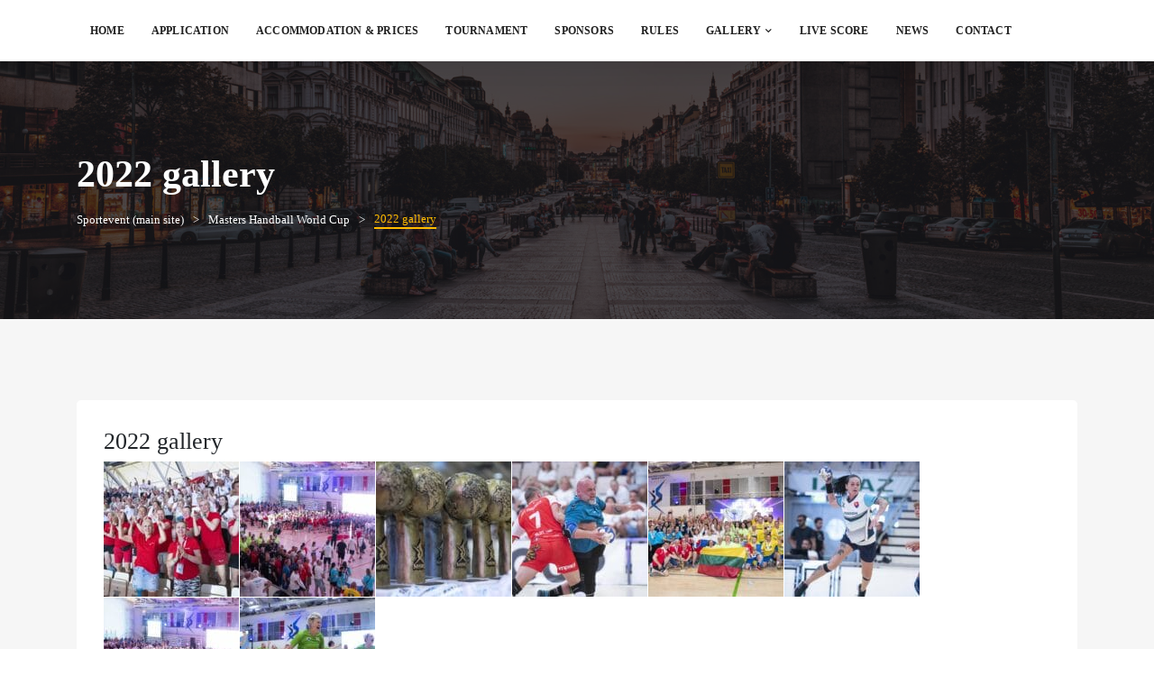

--- FILE ---
content_type: text/html; charset=UTF-8
request_url: http://mhworldcup.com/mhwc/2022-gallery/
body_size: 25705
content:
<!DOCTYPE html><html lang="hr"><head><script data-no-optimize="1">var litespeed_docref=sessionStorage.getItem("litespeed_docref");litespeed_docref&&(Object.defineProperty(document,"referrer",{get:function(){return litespeed_docref}}),sessionStorage.removeItem("litespeed_docref"));</script> <meta charset="UTF-8" /><style id="litespeed-ccss">img:is([sizes="auto" i],[sizes^="auto," i]){contain-intrinsic-size:3000px 1500px}.wp-block-group{box-sizing:border-box}.wp-block-latest-posts{box-sizing:border-box}.wp-block-latest-posts.wp-block-latest-posts__list{list-style:none}.wp-block-latest-posts.wp-block-latest-posts__list li{clear:both;overflow-wrap:break-word}:root :where(.wp-block-latest-posts.wp-block-latest-posts__list){padding-left:0}ol,ul{box-sizing:border-box}.wp-block-search__button{margin-left:10px;word-break:normal}:where(.wp-block-search__button){border:1px solid #ccc;padding:6px 10px}.wp-block-search__inside-wrapper{display:flex;flex:auto;flex-wrap:nowrap;max-width:100%}.wp-block-search__label{width:100%}.wp-block-search__input{appearance:none;border:1px solid #949494;flex-grow:1;margin-left:0;margin-right:0;min-width:3rem;padding:8px;text-decoration:unset!important}:where(.wp-block-search__input){font-family:inherit;font-size:inherit;font-style:inherit;font-weight:inherit;letter-spacing:inherit;line-height:inherit;text-transform:inherit}:root{--wp--preset--font-size--normal:16px;--wp--preset--font-size--huge:42px}:root{--wp--preset--aspect-ratio--square:1;--wp--preset--aspect-ratio--4-3:4/3;--wp--preset--aspect-ratio--3-4:3/4;--wp--preset--aspect-ratio--3-2:3/2;--wp--preset--aspect-ratio--2-3:2/3;--wp--preset--aspect-ratio--16-9:16/9;--wp--preset--aspect-ratio--9-16:9/16;--wp--preset--color--black:#000;--wp--preset--color--cyan-bluish-gray:#abb8c3;--wp--preset--color--white:#fff;--wp--preset--color--pale-pink:#f78da7;--wp--preset--color--vivid-red:#cf2e2e;--wp--preset--color--luminous-vivid-orange:#ff6900;--wp--preset--color--luminous-vivid-amber:#fcb900;--wp--preset--color--light-green-cyan:#7bdcb5;--wp--preset--color--vivid-green-cyan:#00d084;--wp--preset--color--pale-cyan-blue:#8ed1fc;--wp--preset--color--vivid-cyan-blue:#0693e3;--wp--preset--color--vivid-purple:#9b51e0;--wp--preset--gradient--vivid-cyan-blue-to-vivid-purple:linear-gradient(135deg,rgba(6,147,227,1) 0%,#9b51e0 100%);--wp--preset--gradient--light-green-cyan-to-vivid-green-cyan:linear-gradient(135deg,#7adcb4 0%,#00d082 100%);--wp--preset--gradient--luminous-vivid-amber-to-luminous-vivid-orange:linear-gradient(135deg,rgba(252,185,0,1) 0%,rgba(255,105,0,1) 100%);--wp--preset--gradient--luminous-vivid-orange-to-vivid-red:linear-gradient(135deg,rgba(255,105,0,1) 0%,#cf2e2e 100%);--wp--preset--gradient--very-light-gray-to-cyan-bluish-gray:linear-gradient(135deg,#eee 0%,#a9b8c3 100%);--wp--preset--gradient--cool-to-warm-spectrum:linear-gradient(135deg,#4aeadc 0%,#9778d1 20%,#cf2aba 40%,#ee2c82 60%,#fb6962 80%,#fef84c 100%);--wp--preset--gradient--blush-light-purple:linear-gradient(135deg,#ffceec 0%,#9896f0 100%);--wp--preset--gradient--blush-bordeaux:linear-gradient(135deg,#fecda5 0%,#fe2d2d 50%,#6b003e 100%);--wp--preset--gradient--luminous-dusk:linear-gradient(135deg,#ffcb70 0%,#c751c0 50%,#4158d0 100%);--wp--preset--gradient--pale-ocean:linear-gradient(135deg,#fff5cb 0%,#b6e3d4 50%,#33a7b5 100%);--wp--preset--gradient--electric-grass:linear-gradient(135deg,#caf880 0%,#71ce7e 100%);--wp--preset--gradient--midnight:linear-gradient(135deg,#020381 0%,#2874fc 100%);--wp--preset--font-size--small:13px;--wp--preset--font-size--medium:20px;--wp--preset--font-size--large:36px;--wp--preset--font-size--x-large:42px;--wp--preset--spacing--20:.44rem;--wp--preset--spacing--30:.67rem;--wp--preset--spacing--40:1rem;--wp--preset--spacing--50:1.5rem;--wp--preset--spacing--60:2.25rem;--wp--preset--spacing--70:3.38rem;--wp--preset--spacing--80:5.06rem;--wp--preset--shadow--natural:6px 6px 9px rgba(0,0,0,.2);--wp--preset--shadow--deep:12px 12px 50px rgba(0,0,0,.4);--wp--preset--shadow--sharp:6px 6px 0px rgba(0,0,0,.2);--wp--preset--shadow--outlined:6px 6px 0px -3px rgba(255,255,255,1),6px 6px rgba(0,0,0,1);--wp--preset--shadow--crisp:6px 6px 0px rgba(0,0,0,1)}:root{--woocommerce:#a46497;--wc-green:#7ad03a;--wc-red:#a00;--wc-orange:#ffba00;--wc-blue:#2ea2cc;--wc-primary:#a46497;--wc-primary-text:#fff;--wc-secondary:#ebe9eb;--wc-secondary-text:#515151;--wc-highlight:#77a464;--wc-highligh-text:#fff;--wc-content-bg:#fff;--wc-subtext:#767676}@media only screen and (max-width:768px){:root{--woocommerce:#a46497;--wc-green:#7ad03a;--wc-red:#a00;--wc-orange:#ffba00;--wc-blue:#2ea2cc;--wc-primary:#a46497;--wc-primary-text:#fff;--wc-secondary:#ebe9eb;--wc-secondary-text:#515151;--wc-highlight:#77a464;--wc-highligh-text:#fff;--wc-content-bg:#fff;--wc-subtext:#767676}}:root{--woocommerce:#a46497;--wc-green:#7ad03a;--wc-red:#a00;--wc-orange:#ffba00;--wc-blue:#2ea2cc;--wc-primary:#a46497;--wc-primary-text:#fff;--wc-secondary:#ebe9eb;--wc-secondary-text:#515151;--wc-highlight:#77a464;--wc-highligh-text:#fff;--wc-content-bg:#fff;--wc-subtext:#767676}html{font-size:13px}body{font-family:'Poppins';font-size:1rem;color:#555;line-height:1.7}a,a:visited{color:#222;outline:0}h1,h2{margin:30px 0 15px;font-weight:600;line-height:1.1;color:#4a4a4a}h1{font-size:42px}h2{font-size:32px}div.wpb_content_element,p{margin-bottom:28px}ol,ul{margin-bottom:30px}img{max-width:100%;height:auto}.gt-columns{display:flex;flex-wrap:wrap;margin:0 -15px -30px}.gt-columns.gt-column-space-15{margin:0 -7.5px -15px}.gt-columns>.gt-col{width:100%;position:relative}.gt-columns>.gt-col>.gt-inner{padding:0 15px 30px}.gt-columns.gt-column-space-15>.gt-col>.gt-inner{padding:0 7.5px 15px}.gt-columns.gt-column-1>.gt-col{width:100%}input[type=password],input[type=text],input[type=search]{display:block;width:100%;padding:13px 20px;font-size:1rem;background-color:#fff;background-image:none;border:1px solid #eaeaea;color:#666;box-shadow:none;line-height:1.7;height:auto;border-radius:4px;outline:0;text-transform:none}input::-webkit-input-placeholder{color:#777}input::-moz-placeholder{color:#777}input:-ms-input-placeholder{color:#777}input:-moz-placeholder{color:#777}button{border:0;text-transform:uppercase;outline:0;padding:11.5px 30px;font-size:14px;font-weight:500;color:#fff;border:1px solid #eaeaea;border-radius:4px;line-height:1.7}.gt-checkbox[type=checkbox]:not(:checked){display:none}.gt-checkbox[type=checkbox]:not(:checked)+.gt-checkbox-label{position:relative;padding-left:26px;display:flex;align-items:center;font-size:12.5px;margin:0}.gt-checkbox[type=checkbox]:not(:checked)+.gt-checkbox-label:before{content:'';position:absolute;left:0;width:16px;height:16px;border:1px solid #eaeaea;border-radius:2px;background:#fff}.gt-checkbox[type=checkbox]:not(:checked)+.gt-checkbox-label:after{content:'✔';position:absolute;top:.1em;left:.3em;font-size:1.3em;line-height:.8}.gt-checkbox[type=checkbox]:not(:checked)+.gt-checkbox-label:after{opacity:0;transform:scale(0)}.gt-widget,.gt-page-content{width:100%;border-radius:5px;padding:30px;background-color:#fff;margin-bottom:30px}@media (min-width:1200px){.container{max-width:1200px}}@media (max-width:1199px){.container{max-width:100%}}.gt-site-wrapper{max-width:100%;margin:0 auto;position:relative;background-color:#f6f6f6}@media (max-width:1199px){.gt-site-right,.gt-site-left{-ms-flex:100%;flex:100%;max-width:100%}}.gt-event-search-tool .no-result-page{margin:0}.gt-event-search-tool .gt-form{position:relative;z-index:20}.gt-page-content>.gt-content:before,.gt-page-content>.gt-content:after{content:'';display:block;clear:both}.gt-event-style-2{display:flex}.gt-event-style-2 .gt-title{font-weight:600;font-size:14px;margin-bottom:5px}.gt-event-style-2 .gt-information{display:flex;flex-wrap:wrap;font-size:11px;margin:-7.5px}.gt-event-style-2 .gt-information>div{display:flex;align-items:center;flex-wrap:wrap;padding:7.5px}.gt-event-style-2 .gt-information>div i{margin-right:5px;font-size:13px}.gt-event-style-2 .gt-information,.gt-event-style-2 .gt-information>div a,.gt-event-style-2 .gt-information>div a:visited{color:#777}.gt-event-style-2 .gt-location ul{list-style:none;padding:0;margin:0;display:flex;align-items:center;flex-wrap:wrap}.gt-event-style-2 .gt-location ul li{margin-right:5px}.gt-event-style-2 .gt-location ul li:last-child{margin-right:0}.gt-event-style-2 .gt-location ul li:after{content:','}.gt-event-style-2 .gt-location ul li:last-child:after{display:none}.gt-widget-title{font-size:16px;color:#4a4a4a;margin-bottom:20px;font-weight:600;margin:-30px -30px 30px;border-bottom:1px solid #eaeaea;padding:30px 30px 25px;position:relative}.widget_search button{width:100%}.gt-event-search-widget .gt-form.container{padding:0}.gt-header.gt-style-3{padding:15px 0;margin-bottom:120px;background:#fff;box-shadow:0 1px 30px rgba(0,0,0,.1);z-index:20;position:relative}.gt-header.gt-style-3 .gt-container{align-items:center;display:flex;justify-content:space-between}.gt-header.gt-style-3 .gt-content{display:flex;align-items:center;justify-content:flex-end}.gt-header.gt-style-3 .gt-navbar{padding:0;margin:0}.gt-header.gt-style-3 .gt-navbar .gt-menu{list-style:none;padding:0;margin:0;display:flex;flex-wrap:wrap;align-items:center;text-align:right}.gt-header.gt-style-3 .gt-navbar .gt-menu .gt-dropdown-menu{position:absolute;top:100%;left:0;z-index:1000;float:left;display:block;opacity:0;color:#212529;text-align:left;list-style:none;background-color:#fff;background-clip:padding-box;visibility:hidden;border:0;padding:15px 0;margin:0;box-shadow:0 0 25px rgba(0,0,0,.1);border-top-style:solid;border-top-width:2px;border-radius:5px;min-width:220px}.gt-header.gt-style-3 .gt-navbar .gt-menu li .gt-dropdown-menu{visibility:hidden;opacity:0;display:block;box-shadow:none;border:0;padding:13px 0;min-width:235px;box-shadow:0px 1px 5px rgba(0,0,0,.1);border-top:2px solid #eaeaea;border-radius:5px}.gt-header.gt-style-3 .gt-navbar .gt-menu li .gt-dropdown-menu li a,.gt-header.gt-style-3 .gt-navbar .gt-menu li .gt-dropdown-menu li a:visited{font-size:.9375rem;letter-spacing:.2px;font-weight:500;margin:0;line-height:18px;padding:13px 22px 9px;border-bottom:1px solid #eee;background:0 0}.gt-header.gt-style-3 .gt-navbar .gt-menu>li>a,.gt-header.gt-style-3 .gt-navbar .gt-menu>li>a:visited{padding:10px 15px;color:#222;font-size:.9375rem;font-weight:600;display:block;text-transform:uppercase;letter-spacing:.2px}.gt-header.gt-style-3 .gt-navbar .gt-menu .gt-dropdown-menu a,.gt-header.gt-style-3 .gt-navbar .gt-menu .gt-dropdown-menu a:visited{padding:10px 15px;font-size:1rem;font-weight:500;border-bottom:1px solid #eee;color:#222;position:relative;display:block}.gt-header.gt-style-3 .gt-navbar .gt-menu .gt-dropdown-menu li a,.gt-header.gt-style-3 .gt-navbar .gt-menu .gt-dropdown-menu li a:visited{padding-left:20px;padding-right:20px}.gt-header.gt-style-3 .gt-navbar .gt-menu .gt-caret{margin-left:5px}.gt-header.gt-style-3 .gt-navbar .gt-menu .gt-caret:before{content:"\f078";display:inline-block;font-family:Font Awesome\ 5 Free;-moz-osx-font-smoothing:grayscale;-webkit-font-smoothing:antialiased;font-weight:900;font-size:inherit;text-rendering:auto;font-size:.6rem;position:relative;top:-1px}.gt-header.gt-style-3 .gt-elements{align-items:center;display:flex;justify-content:flex-end}.gt-header.gt-style-3 .gt-elements .gt-user-box{list-style:none;padding:0 9px;margin:0 0 0 40px;font-size:10px;text-transform:uppercase;border-radius:25px;display:flex}.gt-header.gt-style-3 .gt-navbar .gt-menu li .gt-dropdown-menu li a,.gt-header.gt-style-3 .gt-navbar .gt-menu li .gt-dropdown-menu li a:visited{color:#4a4a4a}.gt-header.gt-style-3 .gt-navbar .gt-menu li .gt-dropdown-menu>li:last-child>a,.gt-header.gt-style-3 .gt-navbar .gt-menu li .gt-dropdown-menu>li:last-child>a:visited{border-bottom:0}.gt-mobile-header{display:none;padding:15px 0;top:0;left:0;width:100%;position:relative;z-index:21;background:#fff;box-shadow:0 1px 30px rgba(0,0,0,.1)}.gt-mobile-header .gt-container{display:flex;justify-content:space-between;align-items:center}.gt-mobile-header .gt-logo.gt-text-logo{display:block;font-weight:600;font-size:17px;text-transform:uppercase;color:#444}.gt-mobile-header .gt-menu-icon svg{width:20px;height:19px;color:#000}.gt-mobile-background{visibility:hidden;opacity:0;top:0;bottom:0;width:100%}.gt-mobile-menu{background:#000;position:fixed!important;top:0;left:-100%;z-index:21;width:450px;max-width:100%;box-shadow:0px 0px 20px #d9d9d9;box-shadow:0px 0px 20px rgba(0,0,0,.16);height:100%;overflow-y:auto;opacity:0;visibility:hidden}.gt-mobile-menu .gt-menu{padding:0;margin:0;width:100%;list-style:none}.gt-mobile-menu .gt-menu li .fa-chevron-down{position:absolute;right:0;font-size:11px;z-index:10;height:46px;line-height:46px;top:0;margin:auto;text-align:right}.gt-mobile-menu .gt-top{padding:30px;background:#fff}.gt-mobile-menu .gt-top .gt-inner{display:flex;flex-wrap:wrap;justify-content:space-between;align-items:center;margin-bottom:30px}.gt-mobile-menu .gt-top .gt-inner .gt-menu-icon svg{width:14px;height:14px;color:#000}.gt-mobile-menu .gt-top .gt-logo.gt-text-logo{display:block;font-weight:600;font-size:17px;text-transform:uppercase;color:#444}.gt-mobile-menu .gt-top .gt-menu>li{position:relative}.gt-mobile-menu .gt-top .gt-menu>li a,.gt-mobile-menu .gt-top .gt-menu>li a:visited{display:block;font-size:11px;font-weight:600;letter-spacing:1px;text-transform:uppercase;padding:13px 0;border-bottom:1px solid #eaeaea;background:0 0}.gt-mobile-menu .gt-top .gt-menu>li:last-child a,.gt-mobile-menu .gt-top .gt-menu>li:last-child a:visited{border-bottom:0}.gt-mobile-menu .gt-top .gt-menu>li a>i{display:none}.gt-mobile-menu .gt-top .gt-menu>li .gt-dropdown-menu{position:absolute;top:100%;left:0;z-index:1000;display:none;float:left;min-width:10rem;padding:.5rem 0;margin:.125rem 0 0;font-size:1rem;color:#212529;text-align:left;list-style:none;background-color:#fff;background-clip:padding-box;border:1px solid rgba(0,0,0,.15);border-radius:.25rem;position:relative;box-shadow:none;float:none;border:0;margin-left:15px;padding:9px 0}.gt-mobile-menu .gt-top .gt-menu>li .gt-dropdown-menu a,.gt-mobile-menu .gt-top .gt-menu>li .gt-dropdown-menu a:visited{border-bottom:0;padding:9px 0}.gt-mobile-menu .gt-bottom{color:#fff;padding:30px}.gt-mobile-menu .gt-bottom .gt-user-box{list-style:none;padding:0 10px;margin:0;font-size:12px;text-transform:uppercase;border-radius:5px;display:flex;flex-wrap:wrap}@media (max-width:1199px){.gt-mobile-header{display:block}.gt-header{display:none}}.gt-modal .gt-login-content button{width:100%}.gt-modal .gt-login-content .gt-loading{display:none}@media (min-width:576px){.gt-modal.gt-register-modal .gt-modal-dialog,.gt-modal.gt-login-modal .gt-modal-dialog{max-width:350px}}.gt-page-title-bar{background:#121219;position:relative;padding:100px 0;margin-top:-120px;margin-bottom:90px}.gt-page-title-bar .gt-background{background-image:url(/wp-content/themes/eventchamp/include/assets/img/breadcrumbs-bg.jpg);background-size:cover;background-position:center;position:absolute;opacity:.4;top:0;left:0;width:100%;height:100%}.gt-page-title-bar h1{margin:0;color:#fff;font-size:42px;font-weight:600}.gt-page-title-bar .container{position:relative;z-index:1}.gt-page-title-bar .gt-breadcrumb{margin-top:15px}.gt-page-title-bar .gt-breadcrumb nav>ol{list-style:none;padding:0;margin:0 -5px;display:flex;flex-wrap:wrap;align-items:center}.gt-page-title-bar .gt-breadcrumb nav>ol>li{padding:0 5px;display:flex;align-items:center}.gt-page-title-bar .gt-breadcrumb nav>ol>li:after{content:'>';margin-left:10px}.gt-page-title-bar .gt-breadcrumb nav>ol>li:last-child:after{display:none}.gt-page-title-bar .gt-breadcrumb,.gt-page-title-bar .gt-breadcrumb nav>ol>li a,.gt-page-title-bar .gt-breadcrumb nav>ol>li a:visited{color:#fff}.gt-page-title-bar .gt-breadcrumb nav>ol>li.current-item>span{border-bottom:2px solid #eee}@media (max-width:1199px){.gt-page-title-bar{margin-top:0}}.gt-post-style-3{display:flex}.gt-post-style-3 .gt-image{padding-right:15px}.gt-post-style-3 .gt-image img{max-width:60px;border-radius:5px}.gt-post-style-3 .gt-title{font-weight:600;font-size:14px;margin-bottom:5px}.gt-post-style-3 .gt-information{display:flex;flex-wrap:wrap;font-size:11px;margin:-7.5px}.gt-post-style-3 .gt-information>div{display:flex;align-items:center;flex-wrap:wrap;padding:7.5px}.gt-post-style-3 .gt-information>div i{margin-right:7px;font-size:13px}.gt-post-style-3 .gt-information{color:#777}.gt-modal .gt-modal-content{border:0;border-radius:5px;box-shadow:0px 0px 30px rgba(0,0,0,.2)}.gt-modal .gt-modal-body{padding:30px;text-align:left}.gt-modal .gt-modal-header{padding:25px 30px;font-weight:500;display:flex;align-items:center;border-bottom:1px solid #eaeaea;border-top-left-radius:5px;border-top-right-radius:5px}.gt-modal .gt-modal-header .gt-modal-title{color:#4a4a4a;font-size:16px}.gt-modal .gt-close{background:0 0;border:0;padding:0;margin:0}.gt-modal .gt-close svg{fill:#555;height:12px;width:12px}.vc_row.gt-background-attachment-initial{background-attachment:initial!important}.vc_row.gt-background-position-initial{background-position:initial!important}.gt-page-title-bar .gt-breadcrumb nav>ol>li.current-item>span,.gt-mobile-menu .gt-top .gt-menu .gt-dropdown-menu>.active>a,.gt-post-style-3 .gt-information>div i,.gt-event-style-2 .gt-information>div i{color:#fb0}.gt-mobile-menu .gt-bottom .gt-user-box,button{background-color:#fb0}button,button{border-color:#fb0}.gt-page-title-bar .gt-breadcrumb nav>ol>li.current-item>span{border-bottom-color:#fb0}.gt-header.gt-style-3 .gt-elements .gt-user-box{background:#60f}.gt-header.gt-style-3 .gt-navbar .gt-menu li .gt-dropdown-menu{border-top-color:#60f}:root{--blue:#007bff;--indigo:#6610f2;--purple:#6f42c1;--pink:#e83e8c;--red:#dc3545;--orange:#fd7e14;--yellow:#ffc107;--green:#28a745;--teal:#20c997;--cyan:#17a2b8;--white:#fff;--gray:#6c757d;--gray-dark:#343a40;--primary:#007bff;--secondary:#6c757d;--success:#28a745;--info:#17a2b8;--warning:#ffc107;--danger:#dc3545;--light:#f8f9fa;--dark:#343a40;--breakpoint-xs:0;--breakpoint-sm:576px;--breakpoint-md:768px;--breakpoint-lg:992px;--breakpoint-xl:1200px;--font-family-sans-serif:-apple-system,BlinkMacSystemFont,"Segoe UI",Roboto,"Helvetica Neue",Arial,sans-serif,"Apple Color Emoji","Segoe UI Emoji","Segoe UI Symbol","Noto Color Emoji";--font-family-monospace:SFMono-Regular,Menlo,Monaco,Consolas,"Liberation Mono","Courier New",monospace}*,:after,:before{box-sizing:border-box}html{font-family:sans-serif;line-height:1.15;-webkit-text-size-adjust:100%;-ms-text-size-adjust:100%;-ms-overflow-style:scrollbar}@-ms-viewport{width:device-width}header,nav{display:block}body{margin:0;font-family:-apple-system,BlinkMacSystemFont,"Segoe UI",Roboto,"Helvetica Neue",Arial,sans-serif,"Apple Color Emoji","Segoe UI Emoji","Segoe UI Symbol","Noto Color Emoji";font-size:1rem;font-weight:400;line-height:1.5;color:#212529;text-align:left;background-color:#fff}h1,h2{margin-top:0;margin-bottom:.5rem}p{margin-top:0;margin-bottom:1rem}ol,ul{margin-top:0;margin-bottom:1rem}ul ul{margin-bottom:0}a{color:#007bff;text-decoration:none;background-color:transparent;-webkit-text-decoration-skip:objects}img{vertical-align:middle;border-style:none}svg{overflow:hidden;vertical-align:middle}label{display:inline-block;margin-bottom:.5rem}button{border-radius:0}button,input{margin:0;font-family:inherit;font-size:inherit;line-height:inherit}button,input{overflow:visible}button{text-transform:none}[type=submit],button,html [type=button]{-webkit-appearance:button}[type=button]::-moz-focus-inner,[type=submit]::-moz-focus-inner,button::-moz-focus-inner{padding:0;border-style:none}input[type=checkbox]{box-sizing:border-box;padding:0}[type=search]{outline-offset:-2px;-webkit-appearance:none}[type=search]::-webkit-search-cancel-button,[type=search]::-webkit-search-decoration{-webkit-appearance:none}::-webkit-file-upload-button{font:inherit;-webkit-appearance:button}h1,h2{margin-bottom:.5rem;font-family:inherit;font-weight:500;line-height:1.2;color:inherit}h1{font-size:2.5rem}h2{font-size:2rem}.container{width:100%;padding-right:15px;padding-left:15px;margin-right:auto;margin-left:auto}@media (min-width:576px){.container{max-width:540px}}@media (min-width:768px){.container{max-width:720px}}@media (min-width:992px){.container{max-width:960px}}@media (min-width:1200px){.container{max-width:1140px}}.row{display:-ms-flexbox;display:flex;-ms-flex-wrap:wrap;flex-wrap:wrap;margin-right:-15px;margin-left:-15px}.col-md-12,.col-sm-12{position:relative;width:100%;min-height:1px;padding-right:15px;padding-left:15px}@media (min-width:576px){.col-sm-12{-ms-flex:0 0 100%;flex:0 0 100%;max-width:100%}}@media (min-width:768px){.col-md-12{-ms-flex:0 0 100%;flex:0 0 100%;max-width:100%}}.fade:not(.show){opacity:0}.dropdown{position:relative}.nav-link{display:block;padding:.5rem 1rem}.modal{position:fixed;top:0;right:0;bottom:0;left:0;z-index:1050;display:none;overflow:hidden;outline:0}.modal-dialog{position:relative;width:auto;margin:.5rem}.modal.fade .modal-dialog{-webkit-transform:translate(0,-25%);transform:translate(0,-25%)}.modal-dialog-centered{display:-ms-flexbox;display:flex;-ms-flex-align:center;align-items:center;min-height:calc(100% - (.5rem*2))}.modal-dialog-centered:before{display:block;height:calc(100vh - (.5rem*2));content:""}.modal-content{position:relative;display:-ms-flexbox;display:flex;-ms-flex-direction:column;flex-direction:column;width:100%;background-color:#fff;background-clip:padding-box;border:1px solid rgba(0,0,0,.2);border-radius:.3rem;outline:0}.modal-header{display:-ms-flexbox;display:flex;-ms-flex-align:start;align-items:flex-start;-ms-flex-pack:justify;justify-content:space-between;padding:1rem;border-bottom:1px solid #e9ecef;border-top-left-radius:.3rem;border-top-right-radius:.3rem}.modal-body{position:relative;-ms-flex:1 1 auto;flex:1 1 auto;padding:1rem}@media (min-width:576px){.modal-dialog{max-width:500px;margin:1.75rem auto}.modal-dialog-centered{min-height:calc(100% - (1.75rem*2))}.modal-dialog-centered:before{height:calc(100vh - (1.75rem*2))}}.d-none{display:none!important}.far,.fas{-moz-osx-font-smoothing:grayscale;-webkit-font-smoothing:antialiased;display:inline-block;font-style:normal;font-variant:normal;text-rendering:auto;line-height:1}.fa-spin{animation:fa-spin 2s infinite linear}@keyframes fa-spin{0%{transform:rotate(0)}to{transform:rotate(1turn)}}.fa-calendar-alt:before{content:"\f073"}.fa-chevron-down:before{content:"\f078"}.fa-map-marker-alt:before{content:"\f3c5"}.fa-sync:before{content:"\f021"}.far{font-weight:400}.far,.fas{font-family:"Font Awesome 5 Free"}.fas{font-weight:900}body{font-family:Poppins}.gt-page-title-bar .gt-background{opacity:.25}.vc_row:after,.vc_row:before{content:" ";display:table}.vc_row:after{clear:both}.vc_column_container{width:100%}.vc_row{margin-left:-15px;margin-right:-15px}.vc_col-sm-12{position:relative;min-height:1px;padding-left:15px;padding-right:15px;-webkit-box-sizing:border-box;-moz-box-sizing:border-box;box-sizing:border-box}@media (min-width:768px){.vc_col-sm-12{float:left}.vc_col-sm-12{width:100%}}.vc_clearfix:after,.vc_clearfix:before{content:" ";display:table}.vc_clearfix:after{clear:both}.vc_clearfix:after,.vc_clearfix:before{content:" ";display:table}.vc_clearfix:after{clear:both}.wpb_content_element{margin-bottom:35px}.vc_column-inner:after,.vc_column-inner:before{content:" ";display:table}.vc_column-inner:after{clear:both}.vc_column_container{padding-left:0;padding-right:0}.vc_column_container>.vc_column-inner{box-sizing:border-box;padding-left:15px;padding-right:15px;width:100%}.wpb_image_grid .wpb_image_grid_ul{margin:0;padding:0}.wpb_image_grid .wpb_image_grid_ul>li{background-image:none;list-style:none!important}.wpb_image_grid .wpb_image_grid_ul>li:after,.wpb_image_grid .wpb_image_grid_ul>li:before{display:none!important}.wpb_image_grid .wpb_image_grid_ul .isotope-item{list-style:none;margin:0 1px 1px 0;max-width:100%;float:left}.wpb_image_grid .wpb_image_grid_ul a{display:block}.wpb_image_grid .wpb_image_grid_ul img{display:block;max-width:100%;height:auto}.wpb_content_element .wpb_gallery_slides ul li,body .wpb_gallery_slides ul li{list-style:none;padding:0;background-image:none;margin:0}.gt-user-box{display:none}.isotope-item{z-index:2}</style><link rel="preload" data-asynced="1" data-optimized="2" as="style" onload="this.onload=null;this.rel='stylesheet'" href="http://mhworldcup.com/mhwc/wp-content/litespeed/ucss/2/6af0366dec2d0e11e1a6861cd286902b.css?ver=ad0ce" /><script data-optimized="1" type="litespeed/javascript" data-src="http://mhworldcup.com/mhwc/wp-content/plugins/litespeed-cache/assets/js/css_async.min.js"></script> <meta http-equiv="X-UA-Compatible" content="IE=edge"><meta name="viewport" content="width=device-width, initial-scale=1"><link rel="profile" href="gmpg.org/xfn/11" /><link rel="pingback" href="http://mhworldcup.com/mhwc/xmlrpc.php" /><title>2022 gallery &#8211; Masters Handball World Cup</title><meta name='robots' content='max-image-preview:large' /> <script type="litespeed/javascript">window._wca=window._wca||[]</script> <link rel='dns-prefetch' href='//stats.wp.com' /><link rel="alternate" type="application/rss+xml" title="Masters Handball World Cup &raquo; Kanal" href="http://mhworldcup.com/mhwc/feed/" /><link rel="alternate" type="application/rss+xml" title="Masters Handball World Cup &raquo; Kanal komentara" href="http://mhworldcup.com/mhwc/comments/feed/" /><link rel="alternate" title="oEmbed (JSON)" type="application/json+oembed" href="http://mhworldcup.com/mhwc/wp-json/oembed/1.0/embed?url=http%3A%2F%2Fmhworldcup.com%2Fmhwc%2F2022-gallery%2F" /><link rel="alternate" title="oEmbed (XML)" type="text/xml+oembed" href="http://mhworldcup.com/mhwc/wp-json/oembed/1.0/embed?url=http%3A%2F%2Fmhworldcup.com%2Fmhwc%2F2022-gallery%2F&#038;format=xml" /><style id='wp-img-auto-sizes-contain-inline-css' type='text/css'>img:is([sizes=auto i],[sizes^="auto," i]){contain-intrinsic-size:3000px 1500px}
/*# sourceURL=wp-img-auto-sizes-contain-inline-css */</style><style id='wp-block-library-inline-css' type='text/css'>:root{--wp-block-synced-color:#7a00df;--wp-block-synced-color--rgb:122,0,223;--wp-bound-block-color:var(--wp-block-synced-color);--wp-editor-canvas-background:#ddd;--wp-admin-theme-color:#007cba;--wp-admin-theme-color--rgb:0,124,186;--wp-admin-theme-color-darker-10:#006ba1;--wp-admin-theme-color-darker-10--rgb:0,107,160.5;--wp-admin-theme-color-darker-20:#005a87;--wp-admin-theme-color-darker-20--rgb:0,90,135;--wp-admin-border-width-focus:2px}@media (min-resolution:192dpi){:root{--wp-admin-border-width-focus:1.5px}}.wp-element-button{cursor:pointer}:root .has-very-light-gray-background-color{background-color:#eee}:root .has-very-dark-gray-background-color{background-color:#313131}:root .has-very-light-gray-color{color:#eee}:root .has-very-dark-gray-color{color:#313131}:root .has-vivid-green-cyan-to-vivid-cyan-blue-gradient-background{background:linear-gradient(135deg,#00d084,#0693e3)}:root .has-purple-crush-gradient-background{background:linear-gradient(135deg,#34e2e4,#4721fb 50%,#ab1dfe)}:root .has-hazy-dawn-gradient-background{background:linear-gradient(135deg,#faaca8,#dad0ec)}:root .has-subdued-olive-gradient-background{background:linear-gradient(135deg,#fafae1,#67a671)}:root .has-atomic-cream-gradient-background{background:linear-gradient(135deg,#fdd79a,#004a59)}:root .has-nightshade-gradient-background{background:linear-gradient(135deg,#330968,#31cdcf)}:root .has-midnight-gradient-background{background:linear-gradient(135deg,#020381,#2874fc)}:root{--wp--preset--font-size--normal:16px;--wp--preset--font-size--huge:42px}.has-regular-font-size{font-size:1em}.has-larger-font-size{font-size:2.625em}.has-normal-font-size{font-size:var(--wp--preset--font-size--normal)}.has-huge-font-size{font-size:var(--wp--preset--font-size--huge)}.has-text-align-center{text-align:center}.has-text-align-left{text-align:left}.has-text-align-right{text-align:right}.has-fit-text{white-space:nowrap!important}#end-resizable-editor-section{display:none}.aligncenter{clear:both}.items-justified-left{justify-content:flex-start}.items-justified-center{justify-content:center}.items-justified-right{justify-content:flex-end}.items-justified-space-between{justify-content:space-between}.screen-reader-text{border:0;clip-path:inset(50%);height:1px;margin:-1px;overflow:hidden;padding:0;position:absolute;width:1px;word-wrap:normal!important}.screen-reader-text:focus{background-color:#ddd;clip-path:none;color:#444;display:block;font-size:1em;height:auto;left:5px;line-height:normal;padding:15px 23px 14px;text-decoration:none;top:5px;width:auto;z-index:100000}html :where(.has-border-color){border-style:solid}html :where([style*=border-top-color]){border-top-style:solid}html :where([style*=border-right-color]){border-right-style:solid}html :where([style*=border-bottom-color]){border-bottom-style:solid}html :where([style*=border-left-color]){border-left-style:solid}html :where([style*=border-width]){border-style:solid}html :where([style*=border-top-width]){border-top-style:solid}html :where([style*=border-right-width]){border-right-style:solid}html :where([style*=border-bottom-width]){border-bottom-style:solid}html :where([style*=border-left-width]){border-left-style:solid}html :where(img[class*=wp-image-]){height:auto;max-width:100%}:where(figure){margin:0 0 1em}html :where(.is-position-sticky){--wp-admin--admin-bar--position-offset:var(--wp-admin--admin-bar--height,0px)}@media screen and (max-width:600px){html :where(.is-position-sticky){--wp-admin--admin-bar--position-offset:0px}}

/*# sourceURL=wp-block-library-inline-css */</style><style id='wp-block-heading-inline-css' type='text/css'>h1:where(.wp-block-heading).has-background,h2:where(.wp-block-heading).has-background,h3:where(.wp-block-heading).has-background,h4:where(.wp-block-heading).has-background,h5:where(.wp-block-heading).has-background,h6:where(.wp-block-heading).has-background{padding:1.25em 2.375em}h1.has-text-align-left[style*=writing-mode]:where([style*=vertical-lr]),h1.has-text-align-right[style*=writing-mode]:where([style*=vertical-rl]),h2.has-text-align-left[style*=writing-mode]:where([style*=vertical-lr]),h2.has-text-align-right[style*=writing-mode]:where([style*=vertical-rl]),h3.has-text-align-left[style*=writing-mode]:where([style*=vertical-lr]),h3.has-text-align-right[style*=writing-mode]:where([style*=vertical-rl]),h4.has-text-align-left[style*=writing-mode]:where([style*=vertical-lr]),h4.has-text-align-right[style*=writing-mode]:where([style*=vertical-rl]),h5.has-text-align-left[style*=writing-mode]:where([style*=vertical-lr]),h5.has-text-align-right[style*=writing-mode]:where([style*=vertical-rl]),h6.has-text-align-left[style*=writing-mode]:where([style*=vertical-lr]),h6.has-text-align-right[style*=writing-mode]:where([style*=vertical-rl]){rotate:180deg}
/*# sourceURL=http://mhworldcup.com/mhwc/wp-includes/blocks/heading/style.min.css */</style><style id='wp-block-latest-posts-inline-css' type='text/css'>.wp-block-latest-posts{box-sizing:border-box}.wp-block-latest-posts.alignleft{margin-right:2em}.wp-block-latest-posts.alignright{margin-left:2em}.wp-block-latest-posts.wp-block-latest-posts__list{list-style:none}.wp-block-latest-posts.wp-block-latest-posts__list li{clear:both;overflow-wrap:break-word}.wp-block-latest-posts.is-grid{display:flex;flex-wrap:wrap}.wp-block-latest-posts.is-grid li{margin:0 1.25em 1.25em 0;width:100%}@media (min-width:600px){.wp-block-latest-posts.columns-2 li{width:calc(50% - .625em)}.wp-block-latest-posts.columns-2 li:nth-child(2n){margin-right:0}.wp-block-latest-posts.columns-3 li{width:calc(33.33333% - .83333em)}.wp-block-latest-posts.columns-3 li:nth-child(3n){margin-right:0}.wp-block-latest-posts.columns-4 li{width:calc(25% - .9375em)}.wp-block-latest-posts.columns-4 li:nth-child(4n){margin-right:0}.wp-block-latest-posts.columns-5 li{width:calc(20% - 1em)}.wp-block-latest-posts.columns-5 li:nth-child(5n){margin-right:0}.wp-block-latest-posts.columns-6 li{width:calc(16.66667% - 1.04167em)}.wp-block-latest-posts.columns-6 li:nth-child(6n){margin-right:0}}:root :where(.wp-block-latest-posts.is-grid){padding:0}:root :where(.wp-block-latest-posts.wp-block-latest-posts__list){padding-left:0}.wp-block-latest-posts__post-author,.wp-block-latest-posts__post-date{display:block;font-size:.8125em}.wp-block-latest-posts__post-excerpt,.wp-block-latest-posts__post-full-content{margin-bottom:1em;margin-top:.5em}.wp-block-latest-posts__featured-image a{display:inline-block}.wp-block-latest-posts__featured-image img{height:auto;max-width:100%;width:auto}.wp-block-latest-posts__featured-image.alignleft{float:left;margin-right:1em}.wp-block-latest-posts__featured-image.alignright{float:right;margin-left:1em}.wp-block-latest-posts__featured-image.aligncenter{margin-bottom:1em;text-align:center}
/*# sourceURL=http://mhworldcup.com/mhwc/wp-includes/blocks/latest-posts/style.min.css */</style><style id='wp-block-search-inline-css' type='text/css'>.wp-block-search__button{margin-left:10px;word-break:normal}.wp-block-search__button.has-icon{line-height:0}.wp-block-search__button svg{height:1.25em;min-height:24px;min-width:24px;width:1.25em;fill:currentColor;vertical-align:text-bottom}:where(.wp-block-search__button){border:1px solid #ccc;padding:6px 10px}.wp-block-search__inside-wrapper{display:flex;flex:auto;flex-wrap:nowrap;max-width:100%}.wp-block-search__label{width:100%}.wp-block-search.wp-block-search__button-only .wp-block-search__button{box-sizing:border-box;display:flex;flex-shrink:0;justify-content:center;margin-left:0;max-width:100%}.wp-block-search.wp-block-search__button-only .wp-block-search__inside-wrapper{min-width:0!important;transition-property:width}.wp-block-search.wp-block-search__button-only .wp-block-search__input{flex-basis:100%;transition-duration:.3s}.wp-block-search.wp-block-search__button-only.wp-block-search__searchfield-hidden,.wp-block-search.wp-block-search__button-only.wp-block-search__searchfield-hidden .wp-block-search__inside-wrapper{overflow:hidden}.wp-block-search.wp-block-search__button-only.wp-block-search__searchfield-hidden .wp-block-search__input{border-left-width:0!important;border-right-width:0!important;flex-basis:0;flex-grow:0;margin:0;min-width:0!important;padding-left:0!important;padding-right:0!important;width:0!important}:where(.wp-block-search__input){appearance:none;border:1px solid #949494;flex-grow:1;font-family:inherit;font-size:inherit;font-style:inherit;font-weight:inherit;letter-spacing:inherit;line-height:inherit;margin-left:0;margin-right:0;min-width:3rem;padding:8px;text-decoration:unset!important;text-transform:inherit}:where(.wp-block-search__button-inside .wp-block-search__inside-wrapper){background-color:#fff;border:1px solid #949494;box-sizing:border-box;padding:4px}:where(.wp-block-search__button-inside .wp-block-search__inside-wrapper) .wp-block-search__input{border:none;border-radius:0;padding:0 4px}:where(.wp-block-search__button-inside .wp-block-search__inside-wrapper) .wp-block-search__input:focus{outline:none}:where(.wp-block-search__button-inside .wp-block-search__inside-wrapper) :where(.wp-block-search__button){padding:4px 8px}.wp-block-search.aligncenter .wp-block-search__inside-wrapper{margin:auto}.wp-block[data-align=right] .wp-block-search.wp-block-search__button-only .wp-block-search__inside-wrapper{float:right}
/*# sourceURL=http://mhworldcup.com/mhwc/wp-includes/blocks/search/style.min.css */</style><style id='wp-block-group-inline-css' type='text/css'>.wp-block-group{box-sizing:border-box}:where(.wp-block-group.wp-block-group-is-layout-constrained){position:relative}
/*# sourceURL=http://mhworldcup.com/mhwc/wp-includes/blocks/group/style.min.css */</style><style id='global-styles-inline-css' type='text/css'>:root{--wp--preset--aspect-ratio--square: 1;--wp--preset--aspect-ratio--4-3: 4/3;--wp--preset--aspect-ratio--3-4: 3/4;--wp--preset--aspect-ratio--3-2: 3/2;--wp--preset--aspect-ratio--2-3: 2/3;--wp--preset--aspect-ratio--16-9: 16/9;--wp--preset--aspect-ratio--9-16: 9/16;--wp--preset--color--black: #000000;--wp--preset--color--cyan-bluish-gray: #abb8c3;--wp--preset--color--white: #ffffff;--wp--preset--color--pale-pink: #f78da7;--wp--preset--color--vivid-red: #cf2e2e;--wp--preset--color--luminous-vivid-orange: #ff6900;--wp--preset--color--luminous-vivid-amber: #fcb900;--wp--preset--color--light-green-cyan: #7bdcb5;--wp--preset--color--vivid-green-cyan: #00d084;--wp--preset--color--pale-cyan-blue: #8ed1fc;--wp--preset--color--vivid-cyan-blue: #0693e3;--wp--preset--color--vivid-purple: #9b51e0;--wp--preset--gradient--vivid-cyan-blue-to-vivid-purple: linear-gradient(135deg,rgb(6,147,227) 0%,rgb(155,81,224) 100%);--wp--preset--gradient--light-green-cyan-to-vivid-green-cyan: linear-gradient(135deg,rgb(122,220,180) 0%,rgb(0,208,130) 100%);--wp--preset--gradient--luminous-vivid-amber-to-luminous-vivid-orange: linear-gradient(135deg,rgb(252,185,0) 0%,rgb(255,105,0) 100%);--wp--preset--gradient--luminous-vivid-orange-to-vivid-red: linear-gradient(135deg,rgb(255,105,0) 0%,rgb(207,46,46) 100%);--wp--preset--gradient--very-light-gray-to-cyan-bluish-gray: linear-gradient(135deg,rgb(238,238,238) 0%,rgb(169,184,195) 100%);--wp--preset--gradient--cool-to-warm-spectrum: linear-gradient(135deg,rgb(74,234,220) 0%,rgb(151,120,209) 20%,rgb(207,42,186) 40%,rgb(238,44,130) 60%,rgb(251,105,98) 80%,rgb(254,248,76) 100%);--wp--preset--gradient--blush-light-purple: linear-gradient(135deg,rgb(255,206,236) 0%,rgb(152,150,240) 100%);--wp--preset--gradient--blush-bordeaux: linear-gradient(135deg,rgb(254,205,165) 0%,rgb(254,45,45) 50%,rgb(107,0,62) 100%);--wp--preset--gradient--luminous-dusk: linear-gradient(135deg,rgb(255,203,112) 0%,rgb(199,81,192) 50%,rgb(65,88,208) 100%);--wp--preset--gradient--pale-ocean: linear-gradient(135deg,rgb(255,245,203) 0%,rgb(182,227,212) 50%,rgb(51,167,181) 100%);--wp--preset--gradient--electric-grass: linear-gradient(135deg,rgb(202,248,128) 0%,rgb(113,206,126) 100%);--wp--preset--gradient--midnight: linear-gradient(135deg,rgb(2,3,129) 0%,rgb(40,116,252) 100%);--wp--preset--font-size--small: 13px;--wp--preset--font-size--medium: 20px;--wp--preset--font-size--large: 36px;--wp--preset--font-size--x-large: 42px;--wp--preset--spacing--20: 0.44rem;--wp--preset--spacing--30: 0.67rem;--wp--preset--spacing--40: 1rem;--wp--preset--spacing--50: 1.5rem;--wp--preset--spacing--60: 2.25rem;--wp--preset--spacing--70: 3.38rem;--wp--preset--spacing--80: 5.06rem;--wp--preset--shadow--natural: 6px 6px 9px rgba(0, 0, 0, 0.2);--wp--preset--shadow--deep: 12px 12px 50px rgba(0, 0, 0, 0.4);--wp--preset--shadow--sharp: 6px 6px 0px rgba(0, 0, 0, 0.2);--wp--preset--shadow--outlined: 6px 6px 0px -3px rgb(255, 255, 255), 6px 6px rgb(0, 0, 0);--wp--preset--shadow--crisp: 6px 6px 0px rgb(0, 0, 0);}:where(.is-layout-flex){gap: 0.5em;}:where(.is-layout-grid){gap: 0.5em;}body .is-layout-flex{display: flex;}.is-layout-flex{flex-wrap: wrap;align-items: center;}.is-layout-flex > :is(*, div){margin: 0;}body .is-layout-grid{display: grid;}.is-layout-grid > :is(*, div){margin: 0;}:where(.wp-block-columns.is-layout-flex){gap: 2em;}:where(.wp-block-columns.is-layout-grid){gap: 2em;}:where(.wp-block-post-template.is-layout-flex){gap: 1.25em;}:where(.wp-block-post-template.is-layout-grid){gap: 1.25em;}.has-black-color{color: var(--wp--preset--color--black) !important;}.has-cyan-bluish-gray-color{color: var(--wp--preset--color--cyan-bluish-gray) !important;}.has-white-color{color: var(--wp--preset--color--white) !important;}.has-pale-pink-color{color: var(--wp--preset--color--pale-pink) !important;}.has-vivid-red-color{color: var(--wp--preset--color--vivid-red) !important;}.has-luminous-vivid-orange-color{color: var(--wp--preset--color--luminous-vivid-orange) !important;}.has-luminous-vivid-amber-color{color: var(--wp--preset--color--luminous-vivid-amber) !important;}.has-light-green-cyan-color{color: var(--wp--preset--color--light-green-cyan) !important;}.has-vivid-green-cyan-color{color: var(--wp--preset--color--vivid-green-cyan) !important;}.has-pale-cyan-blue-color{color: var(--wp--preset--color--pale-cyan-blue) !important;}.has-vivid-cyan-blue-color{color: var(--wp--preset--color--vivid-cyan-blue) !important;}.has-vivid-purple-color{color: var(--wp--preset--color--vivid-purple) !important;}.has-black-background-color{background-color: var(--wp--preset--color--black) !important;}.has-cyan-bluish-gray-background-color{background-color: var(--wp--preset--color--cyan-bluish-gray) !important;}.has-white-background-color{background-color: var(--wp--preset--color--white) !important;}.has-pale-pink-background-color{background-color: var(--wp--preset--color--pale-pink) !important;}.has-vivid-red-background-color{background-color: var(--wp--preset--color--vivid-red) !important;}.has-luminous-vivid-orange-background-color{background-color: var(--wp--preset--color--luminous-vivid-orange) !important;}.has-luminous-vivid-amber-background-color{background-color: var(--wp--preset--color--luminous-vivid-amber) !important;}.has-light-green-cyan-background-color{background-color: var(--wp--preset--color--light-green-cyan) !important;}.has-vivid-green-cyan-background-color{background-color: var(--wp--preset--color--vivid-green-cyan) !important;}.has-pale-cyan-blue-background-color{background-color: var(--wp--preset--color--pale-cyan-blue) !important;}.has-vivid-cyan-blue-background-color{background-color: var(--wp--preset--color--vivid-cyan-blue) !important;}.has-vivid-purple-background-color{background-color: var(--wp--preset--color--vivid-purple) !important;}.has-black-border-color{border-color: var(--wp--preset--color--black) !important;}.has-cyan-bluish-gray-border-color{border-color: var(--wp--preset--color--cyan-bluish-gray) !important;}.has-white-border-color{border-color: var(--wp--preset--color--white) !important;}.has-pale-pink-border-color{border-color: var(--wp--preset--color--pale-pink) !important;}.has-vivid-red-border-color{border-color: var(--wp--preset--color--vivid-red) !important;}.has-luminous-vivid-orange-border-color{border-color: var(--wp--preset--color--luminous-vivid-orange) !important;}.has-luminous-vivid-amber-border-color{border-color: var(--wp--preset--color--luminous-vivid-amber) !important;}.has-light-green-cyan-border-color{border-color: var(--wp--preset--color--light-green-cyan) !important;}.has-vivid-green-cyan-border-color{border-color: var(--wp--preset--color--vivid-green-cyan) !important;}.has-pale-cyan-blue-border-color{border-color: var(--wp--preset--color--pale-cyan-blue) !important;}.has-vivid-cyan-blue-border-color{border-color: var(--wp--preset--color--vivid-cyan-blue) !important;}.has-vivid-purple-border-color{border-color: var(--wp--preset--color--vivid-purple) !important;}.has-vivid-cyan-blue-to-vivid-purple-gradient-background{background: var(--wp--preset--gradient--vivid-cyan-blue-to-vivid-purple) !important;}.has-light-green-cyan-to-vivid-green-cyan-gradient-background{background: var(--wp--preset--gradient--light-green-cyan-to-vivid-green-cyan) !important;}.has-luminous-vivid-amber-to-luminous-vivid-orange-gradient-background{background: var(--wp--preset--gradient--luminous-vivid-amber-to-luminous-vivid-orange) !important;}.has-luminous-vivid-orange-to-vivid-red-gradient-background{background: var(--wp--preset--gradient--luminous-vivid-orange-to-vivid-red) !important;}.has-very-light-gray-to-cyan-bluish-gray-gradient-background{background: var(--wp--preset--gradient--very-light-gray-to-cyan-bluish-gray) !important;}.has-cool-to-warm-spectrum-gradient-background{background: var(--wp--preset--gradient--cool-to-warm-spectrum) !important;}.has-blush-light-purple-gradient-background{background: var(--wp--preset--gradient--blush-light-purple) !important;}.has-blush-bordeaux-gradient-background{background: var(--wp--preset--gradient--blush-bordeaux) !important;}.has-luminous-dusk-gradient-background{background: var(--wp--preset--gradient--luminous-dusk) !important;}.has-pale-ocean-gradient-background{background: var(--wp--preset--gradient--pale-ocean) !important;}.has-electric-grass-gradient-background{background: var(--wp--preset--gradient--electric-grass) !important;}.has-midnight-gradient-background{background: var(--wp--preset--gradient--midnight) !important;}.has-small-font-size{font-size: var(--wp--preset--font-size--small) !important;}.has-medium-font-size{font-size: var(--wp--preset--font-size--medium) !important;}.has-large-font-size{font-size: var(--wp--preset--font-size--large) !important;}.has-x-large-font-size{font-size: var(--wp--preset--font-size--x-large) !important;}
/*# sourceURL=global-styles-inline-css */</style><style id='classic-theme-styles-inline-css' type='text/css'>/*! This file is auto-generated */
.wp-block-button__link{color:#fff;background-color:#32373c;border-radius:9999px;box-shadow:none;text-decoration:none;padding:calc(.667em + 2px) calc(1.333em + 2px);font-size:1.125em}.wp-block-file__button{background:#32373c;color:#fff;text-decoration:none}
/*# sourceURL=/wp-includes/css/classic-themes.min.css */</style><style id='rs-plugin-settings-inline-css' type='text/css'>#rs-demo-id {}
/*# sourceURL=rs-plugin-settings-inline-css */</style><style id='woocommerce-layout-inline-css' type='text/css'>.infinite-scroll .woocommerce-pagination {
		display: none;
	}
/*# sourceURL=woocommerce-layout-inline-css */</style><style id='woocommerce-inline-inline-css' type='text/css'>.woocommerce form .form-row .required { visibility: visible; }
/*# sourceURL=woocommerce-inline-inline-css */</style><style id='eventchamp-inline-css' type='text/css'>body,.ui-widget-content{font-family:Poppins;}
.gt-page-title-bar .gt-background{opacity:0.25;}
/*# sourceURL=eventchamp-inline-css */</style><style id='eventchamp-custom-inline-css' type='text/css'>.event-list-style-1 .details .category .post-categories li {
						display: none;
					}

					.event-list-style-1 .details .category .post-categories li:first-child {
						display: block;
					}

					.event-list-style-3 .details .category .post-categories li {
						display: none;
					}

					.event-list-style-3 .details .category .post-categories li:first-child {
						display: block;
					}

					.event-list-style-4 .details .category .post-categories li {
						display: none;
					}

					.event-list-style-4 .details .category .post-categories li:first-child {
						display: block;
					}
/*# sourceURL=eventchamp-custom-inline-css */</style><style id='akismet-widget-style-inline-css' type='text/css'>.a-stats {
				--akismet-color-mid-green: #357b49;
				--akismet-color-white: #fff;
				--akismet-color-light-grey: #f6f7f7;

				max-width: 350px;
				width: auto;
			}

			.a-stats * {
				all: unset;
				box-sizing: border-box;
			}

			.a-stats strong {
				font-weight: 600;
			}

			.a-stats a.a-stats__link,
			.a-stats a.a-stats__link:visited,
			.a-stats a.a-stats__link:active {
				background: var(--akismet-color-mid-green);
				border: none;
				box-shadow: none;
				border-radius: 8px;
				color: var(--akismet-color-white);
				cursor: pointer;
				display: block;
				font-family: -apple-system, BlinkMacSystemFont, 'Segoe UI', 'Roboto', 'Oxygen-Sans', 'Ubuntu', 'Cantarell', 'Helvetica Neue', sans-serif;
				font-weight: 500;
				padding: 12px;
				text-align: center;
				text-decoration: none;
				transition: all 0.2s ease;
			}

			/* Extra specificity to deal with TwentyTwentyOne focus style */
			.widget .a-stats a.a-stats__link:focus {
				background: var(--akismet-color-mid-green);
				color: var(--akismet-color-white);
				text-decoration: none;
			}

			.a-stats a.a-stats__link:hover {
				filter: brightness(110%);
				box-shadow: 0 4px 12px rgba(0, 0, 0, 0.06), 0 0 2px rgba(0, 0, 0, 0.16);
			}

			.a-stats .count {
				color: var(--akismet-color-white);
				display: block;
				font-size: 1.5em;
				line-height: 1.4;
				padding: 0 13px;
				white-space: nowrap;
			}
		
/*# sourceURL=akismet-widget-style-inline-css */</style> <script type="litespeed/javascript" data-src="http://mhworldcup.com/mhwc/wp-includes/js/jquery/jquery.min.js" id="jquery-core-js"></script> <script id="twb-global-js-extra" type="litespeed/javascript">var twb={"nonce":"9de3c6696b","ajax_url":"http://mhworldcup.com/mhwc/wp-admin/admin-ajax.php","plugin_url":"http://mhworldcup.com/mhwc/wp-content/plugins/wd-facebook-feed/booster","href":"http://mhworldcup.com/mhwc/wp-admin/admin.php?page=twb_facebook-feed"};var twb={"nonce":"9de3c6696b","ajax_url":"http://mhworldcup.com/mhwc/wp-admin/admin-ajax.php","plugin_url":"http://mhworldcup.com/mhwc/wp-content/plugins/wd-facebook-feed/booster","href":"http://mhworldcup.com/mhwc/wp-admin/admin.php?page=twb_facebook-feed"}</script> <script id="ffwd_cache-js-extra" type="litespeed/javascript">var ffwd_cache={"ajax_url":"http://mhworldcup.com/mhwc/wp-admin/admin-ajax.php","update_data":"[]","need_update":"false"}</script> <script id="ffwd_frontend-js-extra" type="litespeed/javascript">var ffwd_frontend_text={"comment_reply":"Reply","view":"View","more_comments":"more comments","year":"year","years":"years","hour":"hour","hours":"hours","months":"months","month":"month","weeks":"weeks","week":"week","days":"days","day":"day","minutes":"minutes","minute":"minute","seconds":"seconds","second":"second","ago":"ago","ajax_url":"http://mhworldcup.com/mhwc/wp-admin/admin-ajax.php","and":"and","others":"others"}</script> <script id="ffwd_gallery_box-js-extra" type="litespeed/javascript">var ffwd_objectL10n={"ffwd_field_required":"field is required.","ffwd_mail_validation":"This is not a valid email address.","ffwd_search_result":"There are no images matching your search."}</script> <script id="wc-add-to-cart-js-extra" type="litespeed/javascript">var wc_add_to_cart_params={"ajax_url":"/mhwc/wp-admin/admin-ajax.php","wc_ajax_url":"/mhwc/?wc-ajax=%%endpoint%%","i18n_view_cart":"View cart","cart_url":"http://mhworldcup.com/mhwc/kosarica/","is_cart":"","cart_redirect_after_add":"no"}</script> <script type="text/javascript" src="https://stats.wp.com/s-202603.js" id="woocommerce-analytics-js" defer="defer" data-wp-strategy="defer"></script> <link rel="https://api.w.org/" href="http://mhworldcup.com/mhwc/wp-json/" /><link rel="alternate" title="JSON" type="application/json" href="http://mhworldcup.com/mhwc/wp-json/wp/v2/pages/2395" /><link rel="EditURI" type="application/rsd+xml" title="RSD" href="http://mhworldcup.com/mhwc/xmlrpc.php?rsd" /><meta name="generator" content="WordPress 6.9" /><meta name="generator" content="WooCommerce 7.7.2" /><link rel="canonical" href="http://mhworldcup.com/mhwc/2022-gallery/" /><link rel='shortlink' href='http://mhworldcup.com/mhwc/?p=2395' /><style>img#wpstats{display:none}</style><noscript><style>.woocommerce-product-gallery{ opacity: 1 !important; }</style></noscript><meta name="generator" content="Powered by WPBakery Page Builder - drag and drop page builder for WordPress."/>
<!--[if lte IE 9]><link rel="stylesheet" type="text/css" href="http://mhworldcup.com/mhwc/wp-content/plugins/js_composer/assets/css/vc_lte_ie9.min.css" media="screen"><![endif]--><meta name="generator" content="Powered by Slider Revolution 5.4.8.1 - responsive, Mobile-Friendly Slider Plugin for WordPress with comfortable drag and drop interface." /> <script type="litespeed/javascript">function setREVStartSize(e){try{e.c=jQuery(e.c);var i=jQuery(window).width(),t=9999,r=0,n=0,l=0,f=0,s=0,h=0;if(e.responsiveLevels&&(jQuery.each(e.responsiveLevels,function(e,f){f>i&&(t=r=f,l=e),i>f&&f>r&&(r=f,n=e)}),t>r&&(l=n)),f=e.gridheight[l]||e.gridheight[0]||e.gridheight,s=e.gridwidth[l]||e.gridwidth[0]||e.gridwidth,h=i/s,h=h>1?1:h,f=Math.round(h*f),"fullscreen"==e.sliderLayout){var u=(e.c.width(),jQuery(window).height());if(void 0!=e.fullScreenOffsetContainer){var c=e.fullScreenOffsetContainer.split(",");if(c)jQuery.each(c,function(e,i){u=jQuery(i).length>0?u-jQuery(i).outerHeight(!0):u}),e.fullScreenOffset.split("%").length>1&&void 0!=e.fullScreenOffset&&e.fullScreenOffset.length>0?u-=jQuery(window).height()*parseInt(e.fullScreenOffset,0)/100:void 0!=e.fullScreenOffset&&e.fullScreenOffset.length>0&&(u-=parseInt(e.fullScreenOffset,0))}f=u}else void 0!=e.minHeight&&f<e.minHeight&&(f=e.minHeight);e.c.closest(".rev_slider_wrapper").css({height:f})}catch(d){console.log("Failure at Presize of Slider:"+d)}}</script> <style type="text/css" id="wp-custom-css">.gt-user-box{
	display: none;
}</style><noscript><style type="text/css">.wpb_animate_when_almost_visible { opacity: 1; }</style></noscript></head><body class="wp-singular page-template-default page page-id-2395 wp-theme-eventchamp wp-child-theme-eventchamp-child theme-eventchamp woocommerce-no-js eventchamp-theme wpb-js-composer js-comp-ver-5.6 vc_responsive"><div class="gt-site-wrapper off"><header class="gt-mobile-header"><div class="container gt-container"><div class="gt-logo gt-text-logo"><a href="http://mhworldcup.com/mhwc/" title="Masters Handball World Cup"><span>Masters Handball World Cup</span></a></div><div class="gt-menu-icon"><svg version="1.1" xmlns="https://www.w3.org/2000/svg" xmlns:xlink="https://www.w3.org/1999/xlink" x="0px" y="0px" viewBox="0 0 344.339 344.339" xml:space="preserve"> <g> <g> <g> <rect y="46.06" width="344.339" height="29.52"/> </g> <g> <rect y="156.506" width="344.339" height="29.52"/> </g> <g> <rect y="268.748" width="344.339" height="29.531"/> </g> </g> </g> <g> </g> <g> </g> <g> </g> <g> </g> <g> </g> <g> </g> <g> </g> <g> </g> <g> </g> <g> </g> <g> </g> <g> </g> <g> </g> <g> </g> <g> </g> </svg></div></div></header><div class="gt-mobile-background"></div><div class="gt-mobile-menu scrollbar-outer"><div class="gt-top"><div class="gt-inner"><div class="gt-logo gt-text-logo"><a href="http://mhworldcup.com/mhwc/" title="Masters Handball World Cup"><span>Masters Handball World Cup</span></a></div><div class="gt-menu-icon"><svg version="1.1" id="Layer_1" xmlns="https://www.w3.org/2000/svg" xmlns:xlink="https://www.w3.org/1999/xlink" x="0px" y="0px" viewBox="0 0 371.23 371.23" xml:space="preserve"> <polygon points="371.23,21.213 350.018,0 185.615,164.402 21.213,0 0,21.213 164.402,185.615 0,350.018 21.213,371.23 185.615,206.828 350.018,371.23 371.23,350.018 206.828,185.615 "/> <g> </g> <g> </g> <g> </g> <g> </g> <g> </g> <g> </g> <g> </g> <g> </g> <g> </g> <g> </g> <g> </g> <g> </g> <g> </g> <g> </g> <g> </g> </svg></div></div><nav class="gt-navbar"><div class="menu-main-menu-container"><ul id="menu-main-menu" class="gt-menu"><li id="menu-item-1821" class="nav-item menu-item menu-item-type-post_type menu-item-object-page menu-item-home menu-item-1821"><a href="http://mhworldcup.com/mhwc/" class="nav-link">Home</a></li><li id="menu-item-1592" class="nav-item menu-item menu-item-type-post_type menu-item-object-page menu-item-1592"><a href="http://mhworldcup.com/mhwc/application/" class="nav-link">Application</a></li><li id="menu-item-1095" class="nav-item menu-item menu-item-type-post_type menu-item-object-page menu-item-1095"><a href="http://mhworldcup.com/mhwc/accommodation/" class="nav-link">Accommodation &#038; Prices</a></li><li id="menu-item-1896" class="nav-item menu-item menu-item-type-post_type menu-item-object-page menu-item-1896"><a href="http://mhworldcup.com/mhwc/tournament/" class="nav-link">Tournament</a></li><li id="menu-item-1165" class="nav-item menu-item menu-item-type-post_type menu-item-object-page menu-item-1165"><a href="http://mhworldcup.com/mhwc/sponsors/" class="nav-link">Sponsors</a></li><li id="menu-item-3254" class="nav-item menu-item menu-item-type-post_type menu-item-object-page menu-item-3254"><a href="http://mhworldcup.com/mhwc/rules/" class="nav-link">Rules</a></li><li id="menu-item-1231" class="nav-item menu-item menu-item-type-post_type menu-item-object-page current-menu-ancestor current-menu-parent current_page_parent current_page_ancestor menu-item-has-children dropdown menu-item-1231" data-dropdown="dropdown"><a href="http://mhworldcup.com/mhwc/gallery/" class="nav-link" >Gallery<i class="fas fa-chevron-down gt-caret" aria-hidden="true"></i></a><ul role="menu" class=" gt-dropdown-menu"><li id="menu-item-3560" class="nav-item menu-item menu-item-type-post_type menu-item-object-page menu-item-3560"><a href="http://mhworldcup.com/mhwc/2025-gallery/" class="nav-link">2025 Gallery</a></li><li id="menu-item-3069" class="nav-item menu-item menu-item-type-post_type menu-item-object-page menu-item-3069"><a href="http://mhworldcup.com/mhwc/2024-gallery/" class="nav-link">2024 Gallery</a></li><li id="menu-item-2404" class="nav-item menu-item menu-item-type-post_type menu-item-object-page menu-item-2404"><a href="http://mhworldcup.com/mhwc/2023-gallery/" class="nav-link">2023 gallery</a></li><li id="menu-item-2405" class="nav-item menu-item menu-item-type-post_type menu-item-object-page current-menu-item page_item page-item-2395 current_page_item menu-item-2405 active"><a href="http://mhworldcup.com/mhwc/2022-gallery/" class="nav-link">2022 gallery</a></li><li id="menu-item-2406" class="nav-item menu-item menu-item-type-post_type menu-item-object-page menu-item-2406"><a href="http://mhworldcup.com/mhwc/2021-gallery/" class="nav-link">2021 Gallery</a></li></ul></li><li id="menu-item-2295" class="nav-item menu-item menu-item-type-post_type menu-item-object-page menu-item-2295"><a href="http://mhworldcup.com/mhwc/live-score/" class="nav-link">Live Score</a></li><li id="menu-item-2086" class="nav-item menu-item menu-item-type-post_type menu-item-object-page menu-item-2086"><a href="http://mhworldcup.com/mhwc/news/" class="nav-link">News</a></li><li id="menu-item-880" class="nav-item menu-item menu-item-type-post_type menu-item-object-page menu-item-880"><a href="http://mhworldcup.com/mhwc/contact-us/" class="nav-link">Contact</a></li></ul></div></nav></div><div class="gt-bottom"><ul class="gt-user-box"></ul></div></div><header class="gt-header gt-style-3"><div class="container gt-container"><div class="gt-content"><nav class="gt-navbar"><div class="menu-main-menu-container"><ul id="menu-main-menu-1" class="gt-menu"><li class="nav-item menu-item menu-item-type-post_type menu-item-object-page menu-item-home menu-item-1821"><a href="http://mhworldcup.com/mhwc/" class="nav-link">Home</a></li><li class="nav-item menu-item menu-item-type-post_type menu-item-object-page menu-item-1592"><a href="http://mhworldcup.com/mhwc/application/" class="nav-link">Application</a></li><li class="nav-item menu-item menu-item-type-post_type menu-item-object-page menu-item-1095"><a href="http://mhworldcup.com/mhwc/accommodation/" class="nav-link">Accommodation &#038; Prices</a></li><li class="nav-item menu-item menu-item-type-post_type menu-item-object-page menu-item-1896"><a href="http://mhworldcup.com/mhwc/tournament/" class="nav-link">Tournament</a></li><li class="nav-item menu-item menu-item-type-post_type menu-item-object-page menu-item-1165"><a href="http://mhworldcup.com/mhwc/sponsors/" class="nav-link">Sponsors</a></li><li class="nav-item menu-item menu-item-type-post_type menu-item-object-page menu-item-3254"><a href="http://mhworldcup.com/mhwc/rules/" class="nav-link">Rules</a></li><li class="nav-item menu-item menu-item-type-post_type menu-item-object-page current-menu-ancestor current-menu-parent current_page_parent current_page_ancestor menu-item-has-children dropdown menu-item-1231" data-dropdown="dropdown"><a href="http://mhworldcup.com/mhwc/gallery/" class="nav-link" >Gallery<i class="fas fa-chevron-down gt-caret" aria-hidden="true"></i></a><ul role="menu" class=" gt-dropdown-menu"><li class="nav-item menu-item menu-item-type-post_type menu-item-object-page menu-item-3560"><a href="http://mhworldcup.com/mhwc/2025-gallery/" class="nav-link">2025 Gallery</a></li><li class="nav-item menu-item menu-item-type-post_type menu-item-object-page menu-item-3069"><a href="http://mhworldcup.com/mhwc/2024-gallery/" class="nav-link">2024 Gallery</a></li><li class="nav-item menu-item menu-item-type-post_type menu-item-object-page menu-item-2404"><a href="http://mhworldcup.com/mhwc/2023-gallery/" class="nav-link">2023 gallery</a></li><li class="nav-item menu-item menu-item-type-post_type menu-item-object-page current-menu-item page_item page-item-2395 current_page_item menu-item-2405 active"><a href="http://mhworldcup.com/mhwc/2022-gallery/" class="nav-link">2022 gallery</a></li><li class="nav-item menu-item menu-item-type-post_type menu-item-object-page menu-item-2406"><a href="http://mhworldcup.com/mhwc/2021-gallery/" class="nav-link">2021 Gallery</a></li></ul></li><li class="nav-item menu-item menu-item-type-post_type menu-item-object-page menu-item-2295"><a href="http://mhworldcup.com/mhwc/live-score/" class="nav-link">Live Score</a></li><li class="nav-item menu-item menu-item-type-post_type menu-item-object-page menu-item-2086"><a href="http://mhworldcup.com/mhwc/news/" class="nav-link">News</a></li><li class="nav-item menu-item menu-item-type-post_type menu-item-object-page menu-item-880"><a href="http://mhworldcup.com/mhwc/contact-us/" class="nav-link">Contact</a></li></ul></div></nav><div class="gt-elements"><ul class="gt-user-box"></ul></div></div></div></header><div class="gt-site-inner"><div class="gt-page-title-bar"><div class="gt-background"></div><div class="container"><h1>2022 gallery</h1><div class="gt-breadcrumb"><nav aria-label="breadcrumb"><ol><li class="main-home"><span property="itemListElement" typeof="ListItem"><a property="item" typeof="WebPage" title="Go to Sportevent (main site)." href="http://mhworldcup.com" class="main-home" ><span property="name">Sportevent (main site)</span></a><meta property="position" content="1"></span></li><li class="home"><span property="itemListElement" typeof="ListItem"><a property="item" typeof="WebPage" title="Go to Masters Handball World Cup." href="http://mhworldcup.com/mhwc" class="home" ><span property="name">Masters Handball World Cup</span></a><meta property="position" content="2"></span></li><li class="post post-page current-item"><span property="itemListElement" typeof="ListItem"><span property="name" class="post post-page current-item">2022 gallery</span><meta property="url" content="http://mhworldcup.com/mhwc/2022-gallery/"><meta property="position" content="3"></span></li></ol></nav></div></div></div><div class="container"><div class="row"><div class="col-md-12 col-sm-12 col-xs-12 gt-site-left gt-full-width-site"><div class="gt-page-content"><div class="gt-content"><div class="vc_row wpb_row vc_row-fluid gt-overflow-hidden gt-background-position-initial gt-background-attachment-initial gt-text-default"><div class="wpb_column vc_column_container vc_col-sm-12"><div class="vc_column-inner"><div class="wpb_wrapper"><div class="wpb_gallery wpb_content_element vc_clearfix" ><div class="wpb_wrapper"><h2 class="wpb_heading wpb_gallery_heading">2022 gallery</h2><div class="wpb_gallery_slides wpb_image_grid" data-interval="3"><ul class="wpb_image_grid_ul"><li class="isotope-item"><a class="prettyphoto" href="http://mhworldcup.com/mhwc/wp-content/uploads/sites/2/2022/05/masters_7-1024x630.jpg" data-rel="prettyPhoto[rel-2395-777117384]"><img data-lazyloaded="1" src="[data-uri]" decoding="async" width="150" height="150" data-src="http://mhworldcup.com/mhwc/wp-content/uploads/sites/2/2022/05/masters_7-150x150.jpg" class="attachment-thumbnail" alt="" data-srcset="http://mhworldcup.com/mhwc/wp-content/uploads/sites/2/2022/05/masters_7-150x150.jpg 150w, http://mhworldcup.com/mhwc/wp-content/uploads/sites/2/2022/05/masters_7-350x350.jpg 350w, http://mhworldcup.com/mhwc/wp-content/uploads/sites/2/2022/05/masters_7-85x85.jpg 85w, http://mhworldcup.com/mhwc/wp-content/uploads/sites/2/2022/05/masters_7-300x300.jpg 300w, http://mhworldcup.com/mhwc/wp-content/uploads/sites/2/2022/05/masters_7-100x100.jpg 100w" data-sizes="(max-width: 150px) 100vw, 150px" /></a></li><li class="isotope-item"><a class="prettyphoto" href="http://mhworldcup.com/mhwc/wp-content/uploads/sites/2/2022/05/masters_6-1-1024x575.jpg" data-rel="prettyPhoto[rel-2395-777117384]"><img data-lazyloaded="1" src="[data-uri]" decoding="async" width="150" height="150" data-src="http://mhworldcup.com/mhwc/wp-content/uploads/sites/2/2022/05/masters_6-1-150x150.jpg" class="attachment-thumbnail" alt="" data-srcset="http://mhworldcup.com/mhwc/wp-content/uploads/sites/2/2022/05/masters_6-1-150x150.jpg 150w, http://mhworldcup.com/mhwc/wp-content/uploads/sites/2/2022/05/masters_6-1-350x350.jpg 350w, http://mhworldcup.com/mhwc/wp-content/uploads/sites/2/2022/05/masters_6-1-85x85.jpg 85w, http://mhworldcup.com/mhwc/wp-content/uploads/sites/2/2022/05/masters_6-1-300x300.jpg 300w, http://mhworldcup.com/mhwc/wp-content/uploads/sites/2/2022/05/masters_6-1-100x100.jpg 100w" data-sizes="(max-width: 150px) 100vw, 150px" /></a></li><li class="isotope-item"><a class="prettyphoto" href="http://mhworldcup.com/mhwc/wp-content/uploads/sites/2/2022/05/masters_3-1024x683.jpg" data-rel="prettyPhoto[rel-2395-777117384]"><img data-lazyloaded="1" src="[data-uri]" decoding="async" width="150" height="150" data-src="http://mhworldcup.com/mhwc/wp-content/uploads/sites/2/2022/05/masters_3-150x150.jpg" class="attachment-thumbnail" alt="" data-srcset="http://mhworldcup.com/mhwc/wp-content/uploads/sites/2/2022/05/masters_3-150x150.jpg 150w, http://mhworldcup.com/mhwc/wp-content/uploads/sites/2/2022/05/masters_3-350x350.jpg 350w, http://mhworldcup.com/mhwc/wp-content/uploads/sites/2/2022/05/masters_3-85x85.jpg 85w, http://mhworldcup.com/mhwc/wp-content/uploads/sites/2/2022/05/masters_3-300x300.jpg 300w, http://mhworldcup.com/mhwc/wp-content/uploads/sites/2/2022/05/masters_3-100x100.jpg 100w" data-sizes="(max-width: 150px) 100vw, 150px" /></a></li><li class="isotope-item"><a class="prettyphoto" href="http://mhworldcup.com/mhwc/wp-content/uploads/sites/2/2022/05/masters_5-1024x634.jpg" data-rel="prettyPhoto[rel-2395-777117384]"><img data-lazyloaded="1" src="[data-uri]" loading="lazy" decoding="async" width="150" height="150" data-src="http://mhworldcup.com/mhwc/wp-content/uploads/sites/2/2022/05/masters_5-150x150.jpg" class="attachment-thumbnail" alt="" data-srcset="http://mhworldcup.com/mhwc/wp-content/uploads/sites/2/2022/05/masters_5-150x150.jpg 150w, http://mhworldcup.com/mhwc/wp-content/uploads/sites/2/2022/05/masters_5-350x350.jpg 350w, http://mhworldcup.com/mhwc/wp-content/uploads/sites/2/2022/05/masters_5-85x85.jpg 85w, http://mhworldcup.com/mhwc/wp-content/uploads/sites/2/2022/05/masters_5-300x300.jpg 300w, http://mhworldcup.com/mhwc/wp-content/uploads/sites/2/2022/05/masters_5-100x100.jpg 100w" data-sizes="auto, (max-width: 150px) 100vw, 150px" /></a></li><li class="isotope-item"><a class="prettyphoto" href="http://mhworldcup.com/mhwc/wp-content/uploads/sites/2/2022/05/masters_2-1024x541.jpg" data-rel="prettyPhoto[rel-2395-777117384]"><img data-lazyloaded="1" src="[data-uri]" loading="lazy" decoding="async" width="150" height="150" data-src="http://mhworldcup.com/mhwc/wp-content/uploads/sites/2/2022/05/masters_2-150x150.jpg" class="attachment-thumbnail" alt="" data-srcset="http://mhworldcup.com/mhwc/wp-content/uploads/sites/2/2022/05/masters_2-150x150.jpg 150w, http://mhworldcup.com/mhwc/wp-content/uploads/sites/2/2022/05/masters_2-350x350.jpg 350w, http://mhworldcup.com/mhwc/wp-content/uploads/sites/2/2022/05/masters_2-85x85.jpg 85w, http://mhworldcup.com/mhwc/wp-content/uploads/sites/2/2022/05/masters_2-300x300.jpg 300w, http://mhworldcup.com/mhwc/wp-content/uploads/sites/2/2022/05/masters_2-100x100.jpg 100w" data-sizes="auto, (max-width: 150px) 100vw, 150px" /></a></li><li class="isotope-item"><a class="prettyphoto" href="http://mhworldcup.com/mhwc/wp-content/uploads/sites/2/2022/05/masters_4-1024x659.jpg" data-rel="prettyPhoto[rel-2395-777117384]"><img data-lazyloaded="1" src="[data-uri]" loading="lazy" decoding="async" width="150" height="150" data-src="http://mhworldcup.com/mhwc/wp-content/uploads/sites/2/2022/05/masters_4-150x150.jpg" class="attachment-thumbnail" alt="" data-srcset="http://mhworldcup.com/mhwc/wp-content/uploads/sites/2/2022/05/masters_4-150x150.jpg 150w, http://mhworldcup.com/mhwc/wp-content/uploads/sites/2/2022/05/masters_4-350x350.jpg 350w, http://mhworldcup.com/mhwc/wp-content/uploads/sites/2/2022/05/masters_4-85x85.jpg 85w, http://mhworldcup.com/mhwc/wp-content/uploads/sites/2/2022/05/masters_4-300x300.jpg 300w, http://mhworldcup.com/mhwc/wp-content/uploads/sites/2/2022/05/masters_4-100x100.jpg 100w" data-sizes="auto, (max-width: 150px) 100vw, 150px" /></a></li><li class="isotope-item"><a class="prettyphoto" href="http://mhworldcup.com/mhwc/wp-content/uploads/sites/2/2022/05/masters_6-1024x575.jpg" data-rel="prettyPhoto[rel-2395-777117384]"><img data-lazyloaded="1" src="[data-uri]" loading="lazy" decoding="async" width="150" height="150" data-src="http://mhworldcup.com/mhwc/wp-content/uploads/sites/2/2022/05/masters_6-150x150.jpg" class="attachment-thumbnail" alt="" data-srcset="http://mhworldcup.com/mhwc/wp-content/uploads/sites/2/2022/05/masters_6-150x150.jpg 150w, http://mhworldcup.com/mhwc/wp-content/uploads/sites/2/2022/05/masters_6-350x350.jpg 350w, http://mhworldcup.com/mhwc/wp-content/uploads/sites/2/2022/05/masters_6-85x85.jpg 85w, http://mhworldcup.com/mhwc/wp-content/uploads/sites/2/2022/05/masters_6-300x300.jpg 300w, http://mhworldcup.com/mhwc/wp-content/uploads/sites/2/2022/05/masters_6-100x100.jpg 100w" data-sizes="auto, (max-width: 150px) 100vw, 150px" /></a></li><li class="isotope-item"><a class="prettyphoto" href="http://mhworldcup.com/mhwc/wp-content/uploads/sites/2/2022/05/masters_1-1024x601.jpg" data-rel="prettyPhoto[rel-2395-777117384]"><img data-lazyloaded="1" src="[data-uri]" loading="lazy" decoding="async" width="150" height="150" data-src="http://mhworldcup.com/mhwc/wp-content/uploads/sites/2/2022/05/masters_1-150x150.jpg" class="attachment-thumbnail" alt="" data-srcset="http://mhworldcup.com/mhwc/wp-content/uploads/sites/2/2022/05/masters_1-150x150.jpg 150w, http://mhworldcup.com/mhwc/wp-content/uploads/sites/2/2022/05/masters_1-350x350.jpg 350w, http://mhworldcup.com/mhwc/wp-content/uploads/sites/2/2022/05/masters_1-85x85.jpg 85w, http://mhworldcup.com/mhwc/wp-content/uploads/sites/2/2022/05/masters_1-300x300.jpg 300w, http://mhworldcup.com/mhwc/wp-content/uploads/sites/2/2022/05/masters_1-100x100.jpg 100w" data-sizes="auto, (max-width: 150px) 100vw, 150px" /></a></li></ul></div></div></div></div></div></div></div></div></div></div><div class="col-md-12 col-sm-12 col-xs-12 gt-site-right d-none gt-fixed-sidebar"><div class="theiaStickySidebar"><div id="block-2" class="gt-general-widget gt-widget widget_block widget_search"><form role="search" method="get" action="http://mhworldcup.com/mhwc/" class="wp-block-search__button-outside wp-block-search__text-button wp-block-search"    ><label class="wp-block-search__label" for="wp-block-search__input-1" >Pretraga</label><div class="wp-block-search__inside-wrapper" ><input class="wp-block-search__input" id="wp-block-search__input-1" placeholder="" value="" type="search" name="s" required /><button aria-label="Pretraga" class="wp-block-search__button wp-element-button" type="submit" >Pretraga</button></div></form></div><div id="block-3" class="gt-general-widget gt-widget widget_block"><div class="wp-block-group"><div class="wp-block-group__inner-container is-layout-flow wp-block-group-is-layout-flow"><h2 class="wp-block-heading">Nove objave</h2><ul class="wp-block-latest-posts__list wp-block-latest-posts"><li><a class="wp-block-latest-posts__post-title" href="http://mhworldcup.com/mhwc/2025/05/26/news/">News</a></li><li><a class="wp-block-latest-posts__post-title" href="http://mhworldcup.com/mhwc/2025/05/20/omis-becomes-the-capital-of-veteran-handball-once-more-masters-handball-world-cup-starts-on-may-21/">Omis Becomes the Capital of Veteran Handball Once More” – Masters Handball World Cup starts on May 21</a></li><li><a class="wp-block-latest-posts__post-title" href="http://mhworldcup.com/mhwc/2024/06/05/big-success-of-masters-handball-world-cup-2024/">Big success of Masters Handball World Cup 2024</a></li><li><a class="wp-block-latest-posts__post-title" href="http://mhworldcup.com/mhwc/2024/05/21/over-1-500-atlhetes-from-17-countries-at-mhwc-2024/">Over 1.500 ex-handball stars from all over the World at MHWC 2024</a></li><li><a class="wp-block-latest-posts__post-title" href="http://mhworldcup.com/mhwc/2023/06/05/mhwc-2023-epic-moment-teams-from-all-around-the-world-champions-from-romania-to-lithuania/">MHWC 2023 “epic moment”: Teams from all around the World, champions from Romania to Lithuania</a></li></ul></div></div></div><div id="eventchamp_latest_posts_widget-1" class="gt-general-widget gt-widget widget_eventchamp_latest_posts_widget"><div class="gt-widget-title"><span>Latest Posts</span></div><div class="gt-widget-content"><div class="gt-blog-widget"><div class="gt-columns gt-column-1 gt-column-space-15"><div class="gt-col"><div class="gt-inner"><div class="gt-post-style-3"><div class="gt-content"><div class="gt-title"><a href="http://mhworldcup.com/mhwc/2025/05/26/news/" title="News">News</a></div><div class="gt-information"><div class="gt-item"><i class="far fa-calendar-alt" aria-hidden="true"></i>26. svibnja 2025.</div></div></div></div></div></div><div class="gt-col"><div class="gt-inner"><div class="gt-post-style-3"><div class="gt-image"><a href="http://mhworldcup.com/mhwc/2025/05/20/omis-becomes-the-capital-of-veteran-handball-once-more-masters-handball-world-cup-starts-on-may-21/" title="Omis Becomes the Capital of Veteran Handball Once More” – Masters Handball World Cup starts on May 21"><img data-lazyloaded="1" src="[data-uri]" width="150" height="150" data-src="http://mhworldcup.com/mhwc/wp-content/uploads/sites/2/2025/05/omis_photo-150x150.jpg" class="attachment-thumbnail size-thumbnail wp-post-image" alt="" decoding="async" loading="lazy" data-srcset="http://mhworldcup.com/mhwc/wp-content/uploads/sites/2/2025/05/omis_photo-150x150.jpg 150w, http://mhworldcup.com/mhwc/wp-content/uploads/sites/2/2025/05/omis_photo-350x350.jpg 350w, http://mhworldcup.com/mhwc/wp-content/uploads/sites/2/2025/05/omis_photo-85x85.jpg 85w, http://mhworldcup.com/mhwc/wp-content/uploads/sites/2/2025/05/omis_photo-300x300.jpg 300w, http://mhworldcup.com/mhwc/wp-content/uploads/sites/2/2025/05/omis_photo-100x100.jpg 100w" data-sizes="auto, (max-width: 150px) 100vw, 150px" /></a></div><div class="gt-content"><div class="gt-title"><a href="http://mhworldcup.com/mhwc/2025/05/20/omis-becomes-the-capital-of-veteran-handball-once-more-masters-handball-world-cup-starts-on-may-21/" title="Omis Becomes the Capital of Veteran Handball Once More” – Masters Handball World Cup starts on May 21">Omis Becomes the Capital of Veteran Handball Once More” – Masters Handball World Cup starts on May 21</a></div><div class="gt-information"><div class="gt-item"><i class="far fa-calendar-alt" aria-hidden="true"></i>20. svibnja 2025.</div></div></div></div></div></div><div class="gt-col"><div class="gt-inner"><div class="gt-post-style-3"><div class="gt-content"><div class="gt-title"><a href="http://mhworldcup.com/mhwc/2024/06/05/big-success-of-masters-handball-world-cup-2024/" title="Big success of Masters Handball World Cup 2024">Big success of Masters Handball World Cup 2024</a></div><div class="gt-information"><div class="gt-item"><i class="far fa-calendar-alt" aria-hidden="true"></i>5. lipnja 2024.</div></div></div></div></div></div><div class="gt-col"><div class="gt-inner"><div class="gt-post-style-3"><div class="gt-image"><a href="http://mhworldcup.com/mhwc/2024/05/21/over-1-500-atlhetes-from-17-countries-at-mhwc-2024/" title="Over 1.500 ex-handball stars from all over the World at MHWC 2024"><img data-lazyloaded="1" src="[data-uri]" width="150" height="150" data-src="http://mhworldcup.com/mhwc/wp-content/uploads/sites/2/2024/05/21-150x150.png" class="attachment-thumbnail size-thumbnail wp-post-image" alt="" decoding="async" loading="lazy" data-srcset="http://mhworldcup.com/mhwc/wp-content/uploads/sites/2/2024/05/21-150x150.png 150w, http://mhworldcup.com/mhwc/wp-content/uploads/sites/2/2024/05/21-85x85.png 85w, http://mhworldcup.com/mhwc/wp-content/uploads/sites/2/2024/05/21-300x300.png 300w, http://mhworldcup.com/mhwc/wp-content/uploads/sites/2/2024/05/21-100x100.png 100w" data-sizes="auto, (max-width: 150px) 100vw, 150px" /></a></div><div class="gt-content"><div class="gt-title"><a href="http://mhworldcup.com/mhwc/2024/05/21/over-1-500-atlhetes-from-17-countries-at-mhwc-2024/" title="Over 1.500 ex-handball stars from all over the World at MHWC 2024">Over 1.500 ex-handball stars from all over the World at MHWC 2024</a></div><div class="gt-information"><div class="gt-item"><i class="far fa-calendar-alt" aria-hidden="true"></i>21. svibnja 2024.</div></div></div></div></div></div><div class="gt-col"><div class="gt-inner"><div class="gt-post-style-3"><div class="gt-image"><a href="http://mhworldcup.com/mhwc/2023/06/05/mhwc-2023-epic-moment-teams-from-all-around-the-world-champions-from-romania-to-lithuania/" title="MHWC 2023 “epic moment”: Teams from all around the World, champions from Romania to Lithuania"><img data-lazyloaded="1" src="[data-uri]" width="150" height="150" data-src="http://mhworldcup.com/mhwc/wp-content/uploads/sites/2/2023/06/medals-75-150x150.jpg" class="attachment-thumbnail size-thumbnail wp-post-image" alt="" decoding="async" loading="lazy" data-srcset="http://mhworldcup.com/mhwc/wp-content/uploads/sites/2/2023/06/medals-75-150x150.jpg 150w, http://mhworldcup.com/mhwc/wp-content/uploads/sites/2/2023/06/medals-75-350x350.jpg 350w, http://mhworldcup.com/mhwc/wp-content/uploads/sites/2/2023/06/medals-75-85x85.jpg 85w, http://mhworldcup.com/mhwc/wp-content/uploads/sites/2/2023/06/medals-75-300x300.jpg 300w, http://mhworldcup.com/mhwc/wp-content/uploads/sites/2/2023/06/medals-75-100x100.jpg 100w" data-sizes="auto, (max-width: 150px) 100vw, 150px" /></a></div><div class="gt-content"><div class="gt-title"><a href="http://mhworldcup.com/mhwc/2023/06/05/mhwc-2023-epic-moment-teams-from-all-around-the-world-champions-from-romania-to-lithuania/" title="MHWC 2023 “epic moment”: Teams from all around the World, champions from Romania to Lithuania">MHWC 2023 “epic moment”: Teams from all around the World, champions from Romania to Lithuania</a></div><div class="gt-information"><div class="gt-item"><i class="far fa-calendar-alt" aria-hidden="true"></i>5. lipnja 2023.</div></div></div></div></div></div></div></div></div></div><div id="eventchamp_event_search_widget-2" class="gt-general-widget gt-widget widget_eventchamp_event_search_widget"><div class="gt-widget-title"><span>Event Search</span></div><div class="gt-widget-content"><div class="gt-event-search-widget"><div class="gt-event-search-tool gt-style-4"><div class="gt-form container"><p class="no-result-page">You should choose a search result page. You can choose the page from the Theme Options &gt; Events &gt; Event Search Results Page option.</p></div></div></div></div></div><div id="media_image-2" class="gt-general-widget gt-widget widget_media_image"><div class="gt-widget-title">Ads</div><a href="https://gloriathemes.com/"><img data-lazyloaded="1" src="[data-uri]" class="image " data-src="https://demo.gloriathemes.com/eventchamp/demo/wp-content/uploads/2018/12/ads-e1544790676759.jpg" alt="" width="300" height="489" decoding="async" loading="lazy" /></a></div><div id="eventchamp_latest_events_widget-1" class="gt-general-widget gt-widget widget_eventchamp_latest_events_widget"><div class="gt-widget-title"><span>Latest Events</span></div><div class="gt-widget-content"><div class="gt-events-widget"><div class="gt-columns gt-column-1 gt-column-space-15"><div class="gt-col"><div class="gt-inner"><div class="gt-event-style-2"><div class="gt-content"><div class="gt-title"><a href="http://mhworldcup.com/mhwc/event/5-mhwc/" title="5. MHWC">5. MHWC</a></div><div class="gt-information"><div class="gt-date"><i class="far fa-calendar-alt"></i><span>19. svibnja 2022.</span></div><div class="gt-location"><i class="fas fa-map-marker-alt"></i><ul><li class="gt-category-128"><a href="http://mhworldcup.com/mhwc/location/croatia/?post_type=event" title="Croatia">Croatia</a></li><li class="gt-category-129"><a href="http://mhworldcup.com/mhwc/location/omis/?post_type=event" title="Omiš">Omiš</a></li></ul></div></div></div></div></div></div></div></div></div></div></div></div></div></div></div></div> <script type="speculationrules">{"prefetch":[{"source":"document","where":{"and":[{"href_matches":"/mhwc/*"},{"not":{"href_matches":["/mhwc/wp-*.php","/mhwc/wp-admin/*","/mhwc/wp-content/uploads/sites/2/*","/mhwc/wp-content/*","/mhwc/wp-content/plugins/*","/mhwc/wp-content/themes/eventchamp-child/*","/mhwc/wp-content/themes/eventchamp/*","/mhwc/*\\?(.+)"]}},{"not":{"selector_matches":"a[rel~=\"nofollow\"]"}},{"not":{"selector_matches":".no-prefetch, .no-prefetch a"}}]},"eagerness":"conservative"}]}</script> <div class="modal fade gt-modal gt-login-modal" id="gt-login-popup" tabindex="-1" role="dialog" aria-labelledby="Sign In" aria-hidden="true"><div class="modal-dialog gt-modal-dialog modal-dialog-centered" role="document"><div class="modal-content gt-modal-content"><div class="modal-header gt-modal-header"><div class="gt-modal-title">Sign In</div><button type="button" class="gt-close" data-dismiss="modal" aria-label="Close"><svg version="1.1" xmlns="https://www.w3.org/2000/svg" xmlns:xlink="https://www.w3.org/1999/xlink" x="0px" y="0px" viewBox="0 0 371.23 371.23" xml:space="preserve"> <polygon points="371.23,21.213 350.018,0 185.615,164.402 21.213,0 0,21.213 164.402,185.615 0,350.018 21.213,371.23 185.615,206.828 350.018,371.23 371.23,350.018 206.828,185.615 "/> <g> </g> <g> </g> <g> </g> <g> </g> <g> </g> <g> </g> <g> </g> <g> </g> <g> </g> <g> </g> <g> </g> <g> </g> <g> </g> <g> </g> <g> </g> </svg></button></div><div class="modal-body gt-modal-body"><div class="gt-login-content"><form id="gt-login-form" action="http://mhworldcup.com/mhwc/" method="POST"><div class="gt-columns gt-column-1 gt-column-space-15"><div class="gt-col"><div class="gt-inner"><input class="required" name="gt-login-username" type="text" placeholder="Username" /></div></div><div class="gt-col"><div class="gt-inner"><input class="required" name="gt-login-password" type="password" placeholder="Password" /></div></div><div class="gt-col"><div class="gt-inner"><input type="checkbox" value="none" class="gt-checkbox" id="gt-remember-me" name="gt-remember-me" /><label for="gt-remember-me" class="gt-checkbox-label" id="login-remember-me-wrapper-label">Remember Me</label></div></div><div class="gt-col"><div class="gt-inner"><button data-loading-text="Loading..." type="submit">Sign in</button><input type="hidden" name="action" value="eventchamp_login"/><div class="gt-errors"></div></div></div></div><div class="gt-loading"><p><i class="fas fa-sync fa-spin"></i> Loading...</p></div><input type="hidden" id="gt-login-security" name="gt-login-security" value="034168288d" /><input type="hidden" name="_wp_http_referer" value="/mhwc/2022-gallery/" /></form></div></div></div></div></div><div class="modal fade gt-modal gt-register-modal" id="gt-register-popup" tabindex="-2" role="dialog" aria-labelledby="Sign Up" aria-hidden="true"><div class="modal-dialog gt-modal-dialog modal-dialog-centered" role="document"><div class="modal-content gt-modal-content"><div class="modal-header gt-modal-header"><div class="gt-modal-title">Sign Up</div><button type="button" class="gt-close" data-dismiss="modal" aria-label="Close"><svg version="1.1" xmlns="https://www.w3.org/2000/svg" xmlns:xlink="https://www.w3.org/1999/xlink" x="0px" y="0px" viewBox="0 0 371.23 371.23" xml:space="preserve"> <polygon points="371.23,21.213 350.018,0 185.615,164.402 21.213,0 0,21.213 164.402,185.615 0,350.018 21.213,371.23 185.615,206.828 350.018,371.23 371.23,350.018 206.828,185.615 "/> <g> </g> <g> </g> <g> </g> <g> </g> <g> </g> <g> </g> <g> </g> <g> </g> <g> </g> <g> </g> <g> </g> <g> </g> <g> </g> <g> </g> <g> </g> </svg></button></div><div class="modal-body gt-modal-body"><p>New membership are not allowed.</p></div></div></div></div> <script type="litespeed/javascript">(function(){var c=document.body.className;c=c.replace(/woocommerce-no-js/,'woocommerce-js');document.body.className=c})()</script> <script id="wp-i18n-js-after" type="litespeed/javascript">wp.i18n.setLocaleData({'text direction\u0004ltr':['ltr']})</script> <script id="contact-form-7-js-translations" type="litespeed/javascript">(function(domain,translations){var localeData=translations.locale_data[domain]||translations.locale_data.messages;localeData[""].domain=domain;wp.i18n.setLocaleData(localeData,domain)})("contact-form-7",{"translation-revision-date":"2025-02-19 18:51:23+0000","generator":"GlotPress\/4.0.1","domain":"messages","locale_data":{"messages":{"":{"domain":"messages","plural-forms":"nplurals=3; plural=(n % 10 == 1 && n % 100 != 11) ? 0 : ((n % 10 >= 2 && n % 10 <= 4 && (n % 100 < 12 || n % 100 > 14)) ? 1 : 2);","lang":"hr"},"This contact form is placed in the wrong place.":["Ovaj obrazac za kontaktiranje postavljen je na krivo mjesto."],"Error:":["Gre\u0161ka:"]}},"comment":{"reference":"includes\/js\/index.js"}})</script> <script id="contact-form-7-js-before" type="litespeed/javascript">var wpcf7={"api":{"root":"http:\/\/mhworldcup.com\/mhwc\/wp-json\/","namespace":"contact-form-7\/v1"},"cached":1}</script> <script id="woocommerce-js-extra" type="litespeed/javascript">var woocommerce_params={"ajax_url":"/mhwc/wp-admin/admin-ajax.php","wc_ajax_url":"/mhwc/?wc-ajax=%%endpoint%%"}</script> <script id="wc-cart-fragments-js-extra" type="litespeed/javascript">var wc_cart_fragments_params={"ajax_url":"/mhwc/wp-admin/admin-ajax.php","wc_ajax_url":"/mhwc/?wc-ajax=%%endpoint%%","cart_hash_key":"wc_cart_hash_0c4109cb88ef861a4dc0133750b079ab","fragment_name":"wc_fragments_0c4109cb88ef861a4dc0133750b079ab","request_timeout":"5000"}</script> <script id="ppress-frontend-script-js-extra" type="litespeed/javascript">var pp_ajax_form={"ajaxurl":"http://mhworldcup.com/mhwc/wp-admin/admin-ajax.php","confirm_delete":"Are you sure?","deleting_text":"Deleting...","deleting_error":"An error occurred. Please try again.","nonce":"fd08738978","disable_ajax_form":"false","is_checkout":"0","is_checkout_tax_enabled":"0"}</script> <script id="jquery-ui-datepicker-js-after" type="litespeed/javascript">jQuery(function(jQuery){jQuery.datepicker.setDefaults({"closeText":"Zatvori","currentText":"Danas","monthNames":["sije\u010danj","velja\u010da","o\u017eujak","travanj","svibanj","lipanj","srpanj","kolovoz","rujan","listopad","studeni","prosinac"],"monthNamesShort":["sij","velj","o\u017eu","tra","svi","lip","srp","kol","ruj","lis","stu","pro"],"nextText":"Sljede\u0107e","prevText":"Prethodno","dayNames":["Nedjelja","Ponedjeljak","Utorak","Srijeda","\u010cetvrtak","Petak","Subota"],"dayNamesShort":["Ned","Pon","Uto","Sri","\u010cet","Pet","Sub"],"dayNamesMin":["N","P","U","S","\u010c","P","S"],"dateFormat":"d. MM yy.","firstDay":1,"isRTL":!1})})</script> <script id="moment-js-after" type="litespeed/javascript">moment.updateLocale('hr',{"months":["sije\u010danj","velja\u010da","o\u017eujak","travanj","svibanj","lipanj","srpanj","kolovoz","rujan","listopad","studeni","prosinac"],"monthsShort":["sij","velj","o\u017eu","tra","svi","lip","srp","kol","ruj","lis","stu","pro"],"weekdays":["Nedjelja","Ponedjeljak","Utorak","Srijeda","\u010cetvrtak","Petak","Subota"],"weekdaysShort":["Ned","Pon","Uto","Sri","\u010cet","Pet","Sub"],"week":{"dow":1},"longDateFormat":{"LT":"G:i","LTS":null,"L":null,"LL":"j. F Y.","LLL":"j. F Y. G:i","LLLL":null}})</script> <script id="eventchamp-js-after" type="litespeed/javascript">jQuery(document).ready(function($){$('.gt-event-section-tabs > .gt-event-tabs, .gt-categorized-events .gt-nav, .gt-schedule-tabs').flexMenu({linkText:'More',linkTitle:'View More',linkTextAll:'Menu',linkTitleAll:'Open/Close Menu',popupClass:'gt-flex-menu',})});jQuery(document).ready(function($){jQuery('.eventsearchdate-datepicker').datepicker({dateFormat:'MM dd, yy',showOtherMonths:!0,showButtonPanel:!0,firstDay:1,duration:'normal',closeText:'Apply',prevText:'Prev',nextText:'Next',monthNames:['January','February','March','April','May','June','July','August','September','October','November','December'],monthNamesMin:['Jan','Feb','Mar','Apr','May','Jun','Jul','Aug','Sep','Oct','Nov','Dec'],dayNames:['Saturday','Monday','Tuesday','Wednesday','Thursday','Friday','Saturday'],dayNamesMin:['Su','Mo','Tu','We','Th','Fr','Sa'],dayNamesShort:['Sun','Mon','Tue','Wed','Thu','Fri','Sat'],})})</script> <script id="ajax-login-register-script-js-extra" type="litespeed/javascript">var ptajax={"ajaxurl":"http://mhworldcup.com/mhwc/wp-admin/admin-ajax.php"}</script> <script id="jetpack-stats-js-before" type="litespeed/javascript">_stq=window._stq||[];_stq.push(["view",JSON.parse("{\"v\":\"ext\",\"blog\":\"198042005\",\"post\":\"2395\",\"tz\":\"1\",\"srv\":\"mhworldcup.com\",\"j\":\"1:14.4.1\"}")]);_stq.push(["clickTrackerInit","198042005","2395"])</script> <script type="text/javascript" src="https://stats.wp.com/e-202603.js" id="jetpack-stats-js" defer="defer" data-wp-strategy="defer"></script> <script data-no-optimize="1">!function(t,e){"object"==typeof exports&&"undefined"!=typeof module?module.exports=e():"function"==typeof define&&define.amd?define(e):(t="undefined"!=typeof globalThis?globalThis:t||self).LazyLoad=e()}(this,function(){"use strict";function e(){return(e=Object.assign||function(t){for(var e=1;e<arguments.length;e++){var n,a=arguments[e];for(n in a)Object.prototype.hasOwnProperty.call(a,n)&&(t[n]=a[n])}return t}).apply(this,arguments)}function i(t){return e({},it,t)}function o(t,e){var n,a="LazyLoad::Initialized",i=new t(e);try{n=new CustomEvent(a,{detail:{instance:i}})}catch(t){(n=document.createEvent("CustomEvent")).initCustomEvent(a,!1,!1,{instance:i})}window.dispatchEvent(n)}function l(t,e){return t.getAttribute(gt+e)}function c(t){return l(t,bt)}function s(t,e){return function(t,e,n){e=gt+e;null!==n?t.setAttribute(e,n):t.removeAttribute(e)}(t,bt,e)}function r(t){return s(t,null),0}function u(t){return null===c(t)}function d(t){return c(t)===vt}function f(t,e,n,a){t&&(void 0===a?void 0===n?t(e):t(e,n):t(e,n,a))}function _(t,e){nt?t.classList.add(e):t.className+=(t.className?" ":"")+e}function v(t,e){nt?t.classList.remove(e):t.className=t.className.replace(new RegExp("(^|\\s+)"+e+"(\\s+|$)")," ").replace(/^\s+/,"").replace(/\s+$/,"")}function g(t){return t.llTempImage}function b(t,e){!e||(e=e._observer)&&e.unobserve(t)}function p(t,e){t&&(t.loadingCount+=e)}function h(t,e){t&&(t.toLoadCount=e)}function n(t){for(var e,n=[],a=0;e=t.children[a];a+=1)"SOURCE"===e.tagName&&n.push(e);return n}function m(t,e){(t=t.parentNode)&&"PICTURE"===t.tagName&&n(t).forEach(e)}function a(t,e){n(t).forEach(e)}function E(t){return!!t[st]}function I(t){return t[st]}function y(t){return delete t[st]}function A(e,t){var n;E(e)||(n={},t.forEach(function(t){n[t]=e.getAttribute(t)}),e[st]=n)}function k(a,t){var i;E(a)&&(i=I(a),t.forEach(function(t){var e,n;e=a,(t=i[n=t])?e.setAttribute(n,t):e.removeAttribute(n)}))}function L(t,e,n){_(t,e.class_loading),s(t,ut),n&&(p(n,1),f(e.callback_loading,t,n))}function w(t,e,n){n&&t.setAttribute(e,n)}function x(t,e){w(t,ct,l(t,e.data_sizes)),w(t,rt,l(t,e.data_srcset)),w(t,ot,l(t,e.data_src))}function O(t,e,n){var a=l(t,e.data_bg_multi),i=l(t,e.data_bg_multi_hidpi);(a=at&&i?i:a)&&(t.style.backgroundImage=a,n=n,_(t=t,(e=e).class_applied),s(t,ft),n&&(e.unobserve_completed&&b(t,e),f(e.callback_applied,t,n)))}function N(t,e){!e||0<e.loadingCount||0<e.toLoadCount||f(t.callback_finish,e)}function C(t,e,n){t.addEventListener(e,n),t.llEvLisnrs[e]=n}function M(t){return!!t.llEvLisnrs}function z(t){if(M(t)){var e,n,a=t.llEvLisnrs;for(e in a){var i=a[e];n=e,i=i,t.removeEventListener(n,i)}delete t.llEvLisnrs}}function R(t,e,n){var a;delete t.llTempImage,p(n,-1),(a=n)&&--a.toLoadCount,v(t,e.class_loading),e.unobserve_completed&&b(t,n)}function T(o,r,c){var l=g(o)||o;M(l)||function(t,e,n){M(t)||(t.llEvLisnrs={});var a="VIDEO"===t.tagName?"loadeddata":"load";C(t,a,e),C(t,"error",n)}(l,function(t){var e,n,a,i;n=r,a=c,i=d(e=o),R(e,n,a),_(e,n.class_loaded),s(e,dt),f(n.callback_loaded,e,a),i||N(n,a),z(l)},function(t){var e,n,a,i;n=r,a=c,i=d(e=o),R(e,n,a),_(e,n.class_error),s(e,_t),f(n.callback_error,e,a),i||N(n,a),z(l)})}function G(t,e,n){var a,i,o,r,c;t.llTempImage=document.createElement("IMG"),T(t,e,n),E(c=t)||(c[st]={backgroundImage:c.style.backgroundImage}),o=n,r=l(a=t,(i=e).data_bg),c=l(a,i.data_bg_hidpi),(r=at&&c?c:r)&&(a.style.backgroundImage='url("'.concat(r,'")'),g(a).setAttribute(ot,r),L(a,i,o)),O(t,e,n)}function D(t,e,n){var a;T(t,e,n),a=e,e=n,(t=It[(n=t).tagName])&&(t(n,a),L(n,a,e))}function V(t,e,n){var a;a=t,(-1<yt.indexOf(a.tagName)?D:G)(t,e,n)}function F(t,e,n){var a;t.setAttribute("loading","lazy"),T(t,e,n),a=e,(e=It[(n=t).tagName])&&e(n,a),s(t,vt)}function j(t){t.removeAttribute(ot),t.removeAttribute(rt),t.removeAttribute(ct)}function P(t){m(t,function(t){k(t,Et)}),k(t,Et)}function S(t){var e;(e=At[t.tagName])?e(t):E(e=t)&&(t=I(e),e.style.backgroundImage=t.backgroundImage)}function U(t,e){var n;S(t),n=e,u(e=t)||d(e)||(v(e,n.class_entered),v(e,n.class_exited),v(e,n.class_applied),v(e,n.class_loading),v(e,n.class_loaded),v(e,n.class_error)),r(t),y(t)}function $(t,e,n,a){var i;n.cancel_on_exit&&(c(t)!==ut||"IMG"===t.tagName&&(z(t),m(i=t,function(t){j(t)}),j(i),P(t),v(t,n.class_loading),p(a,-1),r(t),f(n.callback_cancel,t,e,a)))}function q(t,e,n,a){var i,o,r=(o=t,0<=pt.indexOf(c(o)));s(t,"entered"),_(t,n.class_entered),v(t,n.class_exited),i=t,o=a,n.unobserve_entered&&b(i,o),f(n.callback_enter,t,e,a),r||V(t,n,a)}function H(t){return t.use_native&&"loading"in HTMLImageElement.prototype}function B(t,i,o){t.forEach(function(t){return(a=t).isIntersecting||0<a.intersectionRatio?q(t.target,t,i,o):(e=t.target,n=t,a=i,t=o,void(u(e)||(_(e,a.class_exited),$(e,n,a,t),f(a.callback_exit,e,n,t))));var e,n,a})}function J(e,n){var t;et&&!H(e)&&(n._observer=new IntersectionObserver(function(t){B(t,e,n)},{root:(t=e).container===document?null:t.container,rootMargin:t.thresholds||t.threshold+"px"}))}function K(t){return Array.prototype.slice.call(t)}function Q(t){return t.container.querySelectorAll(t.elements_selector)}function W(t){return c(t)===_t}function X(t,e){return e=t||Q(e),K(e).filter(u)}function Y(e,t){var n;(n=Q(e),K(n).filter(W)).forEach(function(t){v(t,e.class_error),r(t)}),t.update()}function t(t,e){var n,a,t=i(t);this._settings=t,this.loadingCount=0,J(t,this),n=t,a=this,Z&&window.addEventListener("online",function(){Y(n,a)}),this.update(e)}var Z="undefined"!=typeof window,tt=Z&&!("onscroll"in window)||"undefined"!=typeof navigator&&/(gle|ing|ro)bot|crawl|spider/i.test(navigator.userAgent),et=Z&&"IntersectionObserver"in window,nt=Z&&"classList"in document.createElement("p"),at=Z&&1<window.devicePixelRatio,it={elements_selector:".lazy",container:tt||Z?document:null,threshold:300,thresholds:null,data_src:"src",data_srcset:"srcset",data_sizes:"sizes",data_bg:"bg",data_bg_hidpi:"bg-hidpi",data_bg_multi:"bg-multi",data_bg_multi_hidpi:"bg-multi-hidpi",data_poster:"poster",class_applied:"applied",class_loading:"litespeed-loading",class_loaded:"litespeed-loaded",class_error:"error",class_entered:"entered",class_exited:"exited",unobserve_completed:!0,unobserve_entered:!1,cancel_on_exit:!0,callback_enter:null,callback_exit:null,callback_applied:null,callback_loading:null,callback_loaded:null,callback_error:null,callback_finish:null,callback_cancel:null,use_native:!1},ot="src",rt="srcset",ct="sizes",lt="poster",st="llOriginalAttrs",ut="loading",dt="loaded",ft="applied",_t="error",vt="native",gt="data-",bt="ll-status",pt=[ut,dt,ft,_t],ht=[ot],mt=[ot,lt],Et=[ot,rt,ct],It={IMG:function(t,e){m(t,function(t){A(t,Et),x(t,e)}),A(t,Et),x(t,e)},IFRAME:function(t,e){A(t,ht),w(t,ot,l(t,e.data_src))},VIDEO:function(t,e){a(t,function(t){A(t,ht),w(t,ot,l(t,e.data_src))}),A(t,mt),w(t,lt,l(t,e.data_poster)),w(t,ot,l(t,e.data_src)),t.load()}},yt=["IMG","IFRAME","VIDEO"],At={IMG:P,IFRAME:function(t){k(t,ht)},VIDEO:function(t){a(t,function(t){k(t,ht)}),k(t,mt),t.load()}},kt=["IMG","IFRAME","VIDEO"];return t.prototype={update:function(t){var e,n,a,i=this._settings,o=X(t,i);{if(h(this,o.length),!tt&&et)return H(i)?(e=i,n=this,o.forEach(function(t){-1!==kt.indexOf(t.tagName)&&F(t,e,n)}),void h(n,0)):(t=this._observer,i=o,t.disconnect(),a=t,void i.forEach(function(t){a.observe(t)}));this.loadAll(o)}},destroy:function(){this._observer&&this._observer.disconnect(),Q(this._settings).forEach(function(t){y(t)}),delete this._observer,delete this._settings,delete this.loadingCount,delete this.toLoadCount},loadAll:function(t){var e=this,n=this._settings;X(t,n).forEach(function(t){b(t,e),V(t,n,e)})},restoreAll:function(){var e=this._settings;Q(e).forEach(function(t){U(t,e)})}},t.load=function(t,e){e=i(e);V(t,e)},t.resetStatus=function(t){r(t)},Z&&function(t,e){if(e)if(e.length)for(var n,a=0;n=e[a];a+=1)o(t,n);else o(t,e)}(t,window.lazyLoadOptions),t});!function(e,t){"use strict";function a(){t.body.classList.add("litespeed_lazyloaded")}function n(){console.log("[LiteSpeed] Start Lazy Load Images"),d=new LazyLoad({elements_selector:"[data-lazyloaded]",callback_finish:a}),o=function(){d.update()},e.MutationObserver&&new MutationObserver(o).observe(t.documentElement,{childList:!0,subtree:!0,attributes:!0})}var d,o;e.addEventListener?e.addEventListener("load",n,!1):e.attachEvent("onload",n)}(window,document);</script><script data-no-optimize="1">var litespeed_vary=document.cookie.replace(/(?:(?:^|.*;\s*)_lscache_vary\s*\=\s*([^;]*).*$)|^.*$/,"");litespeed_vary||fetch("/mhwc/wp-content/plugins/litespeed-cache/guest.vary.php",{method:"POST",cache:"no-cache",redirect:"follow"}).then(e=>e.json()).then(e=>{console.log(e),e.hasOwnProperty("reload")&&"yes"==e.reload&&(sessionStorage.setItem("litespeed_docref",document.referrer),window.location.reload(!0))});</script><script data-optimized="1" type="litespeed/javascript" data-src="http://mhworldcup.com/mhwc/wp-content/litespeed/js/2/c6395f80272cf1323d6d8ff021572e80.js?ver=ad0ce"></script><script>const litespeed_ui_events=["mouseover","click","keydown","wheel","touchmove","touchstart"];var urlCreator=window.URL||window.webkitURL;function litespeed_load_delayed_js_force(){console.log("[LiteSpeed] Start Load JS Delayed"),litespeed_ui_events.forEach(e=>{window.removeEventListener(e,litespeed_load_delayed_js_force,{passive:!0})}),document.querySelectorAll("iframe[data-litespeed-src]").forEach(e=>{e.setAttribute("src",e.getAttribute("data-litespeed-src"))}),"loading"==document.readyState?window.addEventListener("DOMContentLoaded",litespeed_load_delayed_js):litespeed_load_delayed_js()}litespeed_ui_events.forEach(e=>{window.addEventListener(e,litespeed_load_delayed_js_force,{passive:!0})});async function litespeed_load_delayed_js(){let t=[];for(var d in document.querySelectorAll('script[type="litespeed/javascript"]').forEach(e=>{t.push(e)}),t)await new Promise(e=>litespeed_load_one(t[d],e));document.dispatchEvent(new Event("DOMContentLiteSpeedLoaded")),window.dispatchEvent(new Event("DOMContentLiteSpeedLoaded"))}function litespeed_load_one(t,e){console.log("[LiteSpeed] Load ",t);var d=document.createElement("script");d.addEventListener("load",e),d.addEventListener("error",e),t.getAttributeNames().forEach(e=>{"type"!=e&&d.setAttribute("data-src"==e?"src":e,t.getAttribute(e))});let a=!(d.type="text/javascript");!d.src&&t.textContent&&(d.src=litespeed_inline2src(t.textContent),a=!0),t.after(d),t.remove(),a&&e()}function litespeed_inline2src(t){try{var d=urlCreator.createObjectURL(new Blob([t.replace(/^(?:<!--)?(.*?)(?:-->)?$/gm,"$1")],{type:"text/javascript"}))}catch(e){d="data:text/javascript;base64,"+btoa(t.replace(/^(?:<!--)?(.*?)(?:-->)?$/gm,"$1"))}return d}</script></body></html>
<!-- Page optimized by LiteSpeed Cache @2026-01-18 13:24:52 -->

<!-- Page cached by LiteSpeed Cache 6.5.4 on 2026-01-18 13:24:52 -->
<!-- Guest Mode -->
<!-- QUIC.cloud CCSS loaded ✅ /ccss/2/c453cae91ec8a68e4fa6125706b00554.css -->
<!-- QUIC.cloud UCSS loaded ✅ -->

--- FILE ---
content_type: text/css
request_url: http://mhworldcup.com/mhwc/wp-content/litespeed/ucss/2/6af0366dec2d0e11e1a6861cd286902b.css?ver=ad0ce
body_size: 6283
content:
@keyframes fa-spin{0%{transform:rotate(0)}to{transform:rotate(1turn)}}.wp-block-group,.wp-block-latest-posts,ol,ul{box-sizing:border-box}.wp-block-latest-posts.wp-block-latest-posts__list{list-style:none}.wp-block-latest-posts.wp-block-latest-posts__list li{clear:both;overflow-wrap:break-word}:root :where(.wp-block-latest-posts.wp-block-latest-posts__list){padding-left:0}.wp-block-search__button{margin-left:10px;word-break:normal}:where(.wp-block-search__button){border:1px solid #ccc;padding:6px 10px}.wp-block-search__inside-wrapper{display:flex;flex:auto;flex-wrap:nowrap;max-width:100%}.wp-block-search__label{width:100%}.wp-block-search__input{appearance:none;border:1px solid #949494;flex-grow:1;margin-left:0;margin-right:0;min-width:3rem;padding:8px;text-decoration:unset!important}:where(.wp-block-search__input){font-family:inherit;font-size:inherit;font-style:inherit;font-weight:inherit;letter-spacing:inherit;line-height:inherit;text-transform:inherit}.wp-element-button{cursor:pointer}:root{--wp--preset--font-size--normal:16px;--wp--preset--font-size--huge:42px}.wc-block-components-totals-wrapper.slot-wrapper>*>:after{border-style:solid;border-width:0 0 1px;bottom:0;content:"";display:block;left:0;opacity:.3;pointer-events:none;position:absolute;right:0;top:0}@font-face{font-display:swap;font-family:"ffwd";src:url(/wp-content/plugins/wd-facebook-feed/css/fonts/ffwd.eot?4bafj3);src:url(/wp-content/plugins/wd-facebook-feed/css/fonts/ffwd.eot?4bafj3#iefix)format("embedded-opentype"),url(/wp-content/plugins/wd-facebook-feed/css/fonts/ffwd.ttf?4bafj3)format("truetype"),url(/wp-content/plugins/wd-facebook-feed/css/fonts/ffwd.woff?4bafj3)format("woff"),url(/wp-content/plugins/wd-facebook-feed/css/fonts/ffwd.svg?4bafj3#ffwd)format("svg");font-weight:400;font-style:normal;font-display:block}@font-face{font-display:swap;font-family:"revicons";src:url(/wp-content/plugins/revslider/public/assets/fonts/revicons/revicons.eot?5510888);src:url(/wp-content/plugins/revslider/public/assets/fonts/revicons/revicons.eot?5510888#iefix)format("embedded-opentype"),url(/wp-content/plugins/revslider/public/assets/fonts/revicons/revicons.woff?5510888)format("woff"),url(/wp-content/plugins/revslider/public/assets/fonts/revicons/revicons.ttf?5510888)format("truetype"),url(/wp-content/plugins/revslider/public/assets/fonts/revicons/revicons.svg?5510888#revicons)format("svg");font-weight:400;font-style:normal}@media only screen and (max-width:768px){:root{--woocommerce:#a46497;--wc-green:#7ad03a;--wc-red:#a00;--wc-orange:#ffba00;--wc-blue:#2ea2cc;--wc-primary:#a46497;--wc-primary-text:#fff;--wc-secondary:#ebe9eb;--wc-secondary-text:#515151;--wc-highlight:#77a464;--wc-highligh-text:#fff;--wc-content-bg:#fff;--wc-subtext:#767676}}:root{--woocommerce:#a46497;--wc-green:#7ad03a;--wc-red:#a00;--wc-orange:#ffba00;--wc-blue:#2ea2cc;--wc-primary:#a46497;--wc-primary-text:#fff;--wc-secondary:#ebe9eb;--wc-secondary-text:#515151;--wc-highlight:#77a464;--wc-highligh-text:#fff;--wc-content-bg:#fff;--wc-subtext:#767676}@font-face{font-display:swap;font-family:star;src:url(/wp-content/plugins/woocommerce/assets/fonts/star.eot);src:url(/wp-content/plugins/woocommerce/assets/fonts/star.eot?#iefix)format("embedded-opentype"),url(/wp-content/plugins/woocommerce/assets/fonts/star.woff)format("woff"),url(/wp-content/plugins/woocommerce/assets/fonts/star.ttf)format("truetype"),url(/wp-content/plugins/woocommerce/assets/fonts/star.svg#star)format("svg");font-weight:400;font-style:normal}@font-face{font-display:swap;font-family:WooCommerce;src:url(/wp-content/plugins/woocommerce/assets/fonts/WooCommerce.eot);src:url(/wp-content/plugins/woocommerce/assets/fonts/WooCommerce.eot?#iefix)format("embedded-opentype"),url(/wp-content/plugins/woocommerce/assets/fonts/WooCommerce.woff)format("woff"),url(/wp-content/plugins/woocommerce/assets/fonts/WooCommerce.ttf)format("truetype"),url(/wp-content/plugins/woocommerce/assets/fonts/WooCommerce.svg#WooCommerce)format("svg");font-weight:400;font-style:normal}@font-face{font-display:swap;font-family:"Material Icons";font-style:normal;font-weight:400;src:local("Material Icons"),local("MaterialIcons-Regular"),url(/wp-content/plugins/wp-user-avatar/assets/css/material-icons/MaterialIcons-Regular.woff2)format("woff2"),url(/wp-content/plugins/wp-user-avatar/assets/css/material-icons/MaterialIcons-Regular.woff)format("woff")}html{font-size:13px;font-family:sans-serif;line-height:1.15;-webkit-text-size-adjust:100%;-ms-text-size-adjust:100%;-ms-overflow-style:scrollbar;-webkit-tap-highlight-color:transparent}body{font-family:"Poppins";margin:0;font-family:-apple-system,BlinkMacSystemFont,"Segoe UI",Roboto,"Helvetica Neue",Arial,sans-serif,"Apple Color Emoji","Segoe UI Emoji","Segoe UI Symbol","Noto Color Emoji";font-size:1rem;font-weight:400;line-height:1.5;color:#212529;text-align:left;background-color:#fff}a,a:visited{-webkit-transition:.2s;-moz-transition:.2s;-o-transition:.2s;-ms-transition:.2s;transition:.2s;outline:0}a:visited{color:#222}a:focus,a:hover{text-decoration:none;-webkit-transition:.2s;-moz-transition:.2s;-o-transition:.2s;-ms-transition:.2s;transition:.2s;outline:0}h1,h2{margin:30px 0 15px}h1{font-size:42px}h2{font-size:32px}div.wpb_content_element,p{margin-bottom:28px}ol,ul{margin-bottom:30px}img{max-width:100%;height:auto;vertical-align:middle;border-style:none}.gt-columns{display:flex;flex-wrap:wrap;margin:0-15px -30px}.gt-columns.gt-column-space-15{margin:0-7.5px -15px}.gt-columns>.gt-col{width:100%;position:relative}.gt-columns>.gt-col>.gt-inner{padding:0 15px 30px}.gt-columns.gt-column-space-15>.gt-col>.gt-inner{padding:0 7.5px 15px}.gt-columns.gt-column-1>.gt-col{width:100%}input[type=password],input[type=search],input[type=text]{display:block;width:100%;padding:13px 20px;font-size:1rem;background-color:#fff;background-image:none;border:1px solid #eaeaea;color:#666;box-shadow:none;line-height:1.7;height:auto;-webkit-transition:.2s;-moz-transition:.2s;-o-transition:.2s;-ms-transition:.2s;transition:.2s;border-radius:4px;outline:0;text-transform:none}input::-webkit-input-placeholder{color:#777}input::-moz-placeholder{color:#777}input:-ms-input-placeholder{color:#777}input:-moz-placeholder{color:#777}button{-webkit-transition:.2s;-moz-transition:.2s;-o-transition:.2s;-ms-transition:.2s;transition:.2s;outline:0;padding:11.5px 30px;font-weight:500;color:#fff;border:1px solid #eaeaea;cursor:pointer}button:active,button:active:focus,button:active:hover,button:active:visited,button:hover{outline:0}button:active,button:active:focus,button:active:hover,button:active:visited,button:focus,button:hover{-webkit-transition:.2s;-moz-transition:.2s;-o-transition:.2s;-ms-transition:.2s;transition:.2s;border:1px solid #eaeaea;background:0 0}.gt-checkbox[type=checkbox]:checked,.gt-checkbox[type=checkbox]:not(:checked){display:none}.gt-checkbox[type=checkbox]:checked+.gt-checkbox-label,.gt-checkbox[type=checkbox]:not(:checked)+.gt-checkbox-label{position:relative;padding-left:26px;display:flex;align-items:center;cursor:pointer;font-size:12.5px;margin:0}.gt-checkbox[type=checkbox]:checked+.gt-checkbox-label:before,.gt-checkbox[type=checkbox]:not(:checked)+.gt-checkbox-label:before{content:"";position:absolute;left:0;width:16px;height:16px;border:1px solid #eaeaea;border-radius:2px;background:#fff}.gt-checkbox[type=checkbox]:checked+.gt-checkbox-label:after,.gt-checkbox[type=checkbox]:not(:checked)+.gt-checkbox-label:after{content:"✔";position:absolute;top:.1em;left:.3em;font-size:1.3em;line-height:.8;transition:all .2s}.gt-checkbox[type=checkbox]:not(:checked)+.gt-checkbox-label:after{opacity:0;transform:scale(0)}.gt-checkbox[type=checkbox]:checked+.gt-checkbox-label:after{opacity:1;transform:scale(1)}.gt-checkbox[type=checkbox]:disabled:checked+.gt-checkbox-label:before,.gt-checkbox[type=checkbox]:disabled:not(:checked)+.gt-checkbox-label:before{box-shadow:none;border-color:#bbb;background-color:#ddd}.gt-checkbox[type=checkbox]:disabled:checked+.gt-checkbox-label:after{color:#999}.gt-checkbox[type=checkbox]:disabled+.gt-checkbox-label{color:#aaa}.gt-checkbox[type=checkbox]:checked:focus+.gt-checkbox-label:before,.gt-checkbox[type=checkbox]:not(:checked):focus+.gt-checkbox-label:before{border:1px dotted #eee}.gt-page-content,.gt-widget{width:100%;border-radius:5px;padding:30px;background-color:#fff;margin-bottom:30px}@media (min-width:1200px){.container{max-width:1200px}}@media (max-width:1199px){.container{max-width:100%}}.gt-site-wrapper{max-width:100%;margin:0 auto;position:relative;background-color:#f6f6f6}@media (max-width:1199px){.gt-site-left,.gt-site-right{-ms-flex:100%;flex:100%;max-width:100%}}.gt-event-search-tool .no-result-page{margin:0}.gt-event-search-tool .gt-form{position:relative;z-index:20}.gt-page-content>.gt-content:after,.gt-page-content>.gt-content:before{content:"";display:block;clear:both}.gt-event-style-2{display:flex}.gt-event-style-2 .gt-title{font-weight:600;font-size:14px;margin-bottom:5px}.gt-event-style-2 .gt-information{display:flex;flex-wrap:wrap;font-size:11px;margin:-7.5px}.gt-event-style-2 .gt-information>div,.gt-event-style-2 .gt-location ul,.gt-post-style-3 .gt-information>div{display:flex;align-items:center;flex-wrap:wrap;padding:7.5px}.gt-event-style-2 .gt-information>div i{margin-right:5px;font-size:13px}.gt-event-style-2 .gt-information,.gt-event-style-2 .gt-information>div a,.gt-event-style-2 .gt-information>div a:visited{color:#777}.gt-event-style-2 .gt-location ul{list-style:none;padding:0;margin:0}.gt-event-style-2 .gt-location ul li{margin-right:5px}.gt-event-style-2 .gt-location ul li:last-child{margin-right:0}.gt-event-style-2 .gt-location ul li:after{content:","}.gt-event-style-2 .gt-location ul li:last-child:after,.gt-page-title-bar .gt-breadcrumb nav>ol>li:last-child:after{display:none}.gt-widget-title{font-size:16px;color:#4a4a4a;font-weight:600;margin:-30px -30px 30px;border-bottom:1px solid #eaeaea;padding:30px 30px 25px;position:relative}.gt-modal .gt-login-content button,.widget_search button{width:100%}.gt-event-search-widget .gt-form.container{padding:0}.gt-header.gt-style-3{padding:15px 0;margin-bottom:120px;background:#fff;box-shadow:0 1px 30px rgba(0,0,0,.1);z-index:20;position:relative}.gt-header.gt-style-3 .gt-container{align-items:center;display:flex;justify-content:space-between}.gt-header.gt-style-3 .gt-content{display:flex;align-items:center;justify-content:flex-end}.gt-header.gt-style-3 .gt-navbar{padding:0;margin:0}.gt-header.gt-style-3 .gt-navbar .gt-menu{list-style:none;padding:0;margin:0;display:flex;flex-wrap:wrap;align-items:center;text-align:right}.gt-header.gt-style-3 .gt-navbar .gt-menu .gt-dropdown-menu,.gt-header.gt-style-3 .gt-navbar .gt-menu li:hover>.gt-dropdown-menu{-webkit-transition:opacity .3s ease-in-out,visibility .3s ease-in-out;-moz-transition:opacity .3s ease-in-out,visibility .3s ease-in-out;-ms-transition:opacity .3s ease-in-out,visibility .3s ease-in-out;transition:opacity .3s ease-in-out,visibility .3s ease-in-out}.gt-header.gt-style-3 .gt-navbar .gt-menu .gt-dropdown-menu{position:absolute;top:100%;left:0;z-index:1000;float:left;display:block;opacity:0;color:#212529;text-align:left;list-style:none;background-color:#fff;background-clip:padding-box;visibility:hidden;border:0;padding:15px 0;margin:0;box-shadow:0 0 25px rgba(0,0,0,.1);border-top-style:solid;border-top-width:2px;border-radius:5px;min-width:220px}.gt-header.gt-style-3 .gt-navbar .gt-menu li:hover>.gt-dropdown-menu{opacity:1;visibility:visible}.gt-header.gt-style-3 .gt-navbar .gt-menu li .gt-dropdown-menu,.gt-header.gt-style-3 .gt-navbar .gt-menu li.dropdown:hover>.gt-dropdown-menu{pointer-events:auto;visibility:visible;opacity:1;-webkit-transition:.3s;-moz-transition:.3s;-o-transition:.3s;-ms-transition:.3s;transition:.3s}.gt-header.gt-style-3 .gt-navbar .gt-menu li .gt-dropdown-menu{visibility:hidden;opacity:0;display:block;box-shadow:none;border:0;padding:13px 0;min-width:235px;box-shadow:0 1px 5px rgba(0,0,0,.1);pointer-events:none;border-top:2px solid #eaeaea;border-radius:5px}.gt-header.gt-style-3 .gt-navbar .gt-menu li .gt-dropdown-menu li a,.gt-header.gt-style-3 .gt-navbar .gt-menu li .gt-dropdown-menu li a:visited{font-size:.9375rem;letter-spacing:.2px;font-weight:500;margin:0;line-height:18px;padding:13px 22px 9px;border-bottom:1px solid #eee;background:0 0;color:#4a4a4a}.gt-header.gt-style-3 .gt-navbar .gt-menu>li>a,.gt-header.gt-style-3 .gt-navbar .gt-menu>li>a:visited{padding:10px 15px;color:#222;font-size:.9375rem;font-weight:600;display:block;text-transform:uppercase;letter-spacing:.2px}.gt-header.gt-style-3 .gt-navbar .gt-menu .gt-dropdown-menu a,.gt-header.gt-style-3 .gt-navbar .gt-menu .gt-dropdown-menu a:visited{padding:10px 15px;font-size:1rem;font-weight:500;border-bottom:1px solid #eee;color:#222;position:relative;display:block}.gt-header.gt-style-3 .gt-navbar .gt-menu .gt-dropdown-menu li a,.gt-header.gt-style-3 .gt-navbar .gt-menu .gt-dropdown-menu li a:visited{padding-left:20px;padding-right:20px}.gt-header.gt-style-3 .gt-navbar .gt-menu .gt-caret{margin-left:5px}.gt-header.gt-style-3 .gt-navbar .gt-menu .gt-caret:before{content:"";display:inline-block;font-family:Font Awesome\ 5 Free;-moz-osx-font-smoothing:grayscale;-webkit-font-smoothing:antialiased;font-weight:900;font-size:inherit;text-rendering:auto;font-size:.6rem;position:relative;top:-1px}.gt-header.gt-style-3 .gt-elements{align-items:center;display:flex;justify-content:flex-end}.gt-header.gt-style-3 .gt-elements .gt-user-box{list-style:none;padding:0 9px;margin:0 0 0 40px;font-size:10px;text-transform:uppercase;border-radius:25px;display:flex}.gt-header.gt-style-3 .gt-navbar .gt-menu li .gt-dropdown-menu>li:last-child>a,.gt-header.gt-style-3 .gt-navbar .gt-menu li .gt-dropdown-menu>li:last-child>a:visited{border-bottom:0}.gt-header.gt-style-3 .gt-navbar .gt-menu li .gt-dropdown-menu li a:focus,.gt-header.gt-style-3 .gt-navbar .gt-menu li .gt-dropdown-menu li a:hover{background:0 0}.gt-mobile-background,.gt-mobile-header,.gt-mobile-menu{top:0;-webkit-transition:.3s;-moz-transition:.3s;-o-transition:.3s;-ms-transition:.3s;transition:.3s}.gt-mobile-header{display:none;padding:15px 0;left:0;width:100%;position:relative;z-index:21;background:#fff;box-shadow:0 1px 30px rgba(0,0,0,.1)}.gt-mobile-header .gt-container{display:flex;justify-content:space-between;align-items:center}.gt-mobile-header .gt-logo.gt-text-logo,.gt-mobile-menu .gt-top .gt-logo.gt-text-logo{display:block;font-weight:600;font-size:17px;text-transform:uppercase;color:#444}.gt-mobile-header .gt-menu-icon svg{width:20px;height:19px;color:#000;cursor:pointer}.gt-mobile-background,.gt-mobile-menu{opacity:0;visibility:hidden}.gt-mobile-background{bottom:0;width:100%}.gt-mobile-menu{background:#000;position:fixed!important;left:-100%;z-index:21;width:450px;max-width:100%;box-shadow:0 0 20px #d9d9d9;box-shadow:0 0 20px rgba(0,0,0,.16);height:100%;overflow-y:auto}.gt-mobile-menu .gt-menu{padding:0;margin:0;width:100%;list-style:none}.gt-mobile-menu .gt-menu li .fa-chevron-down{position:absolute;right:0;font-size:11px;z-index:10;cursor:pointer;height:46px;line-height:46px;top:0;margin:auto;text-align:right;-webkit-transition:.5s;-moz-transition:.5s;-o-transition:.5s;-ms-transition:.5s;transition:.5s}.gt-mobile-menu .gt-top{padding:30px;background:#fff}.gt-mobile-menu .gt-top .gt-inner{display:flex;flex-wrap:wrap;justify-content:space-between;align-items:center;margin-bottom:30px}.gt-mobile-menu .gt-top .gt-inner .gt-menu-icon svg{width:14px;height:14px;color:#000;cursor:pointer}.gt-mobile-menu .gt-top .gt-menu>li{position:relative}.gt-mobile-menu .gt-top .gt-menu>li a,.gt-mobile-menu .gt-top .gt-menu>li a:visited{display:block;font-size:11px;font-weight:600;letter-spacing:1px;text-transform:uppercase;padding:13px 0;border-bottom:1px solid #eaeaea;background:0 0}.gt-mobile-menu .gt-top .gt-menu>li:last-child a,.gt-mobile-menu .gt-top .gt-menu>li:last-child a:visited{border-bottom:0}.gt-mobile-menu .gt-top .gt-menu>li .gt-dropdown-menu{top:100%;left:0;z-index:1000;display:none;min-width:10rem;padding:.5rem 0;margin:.125rem 0 0;font-size:1rem;color:#212529;text-align:left;list-style:none;background-color:#fff;background-clip:padding-box;border:1px solid rgba(0,0,0,.15);border-radius:.25rem;position:relative;box-shadow:none;float:none;border:0;margin-left:15px;padding:9px 0}.gt-mobile-menu .gt-top .gt-menu>li .gt-dropdown-menu a,.gt-mobile-menu .gt-top .gt-menu>li .gt-dropdown-menu a:visited{border-bottom:0;padding:9px 0}.gt-mobile-menu .gt-bottom{color:#fff;padding:30px}.gt-mobile-menu .gt-bottom .gt-user-box{list-style:none;padding:0 10px;margin:0;font-size:12px;text-transform:uppercase;border-radius:5px;display:flex;flex-wrap:wrap}@media (max-width:1199px){.gt-mobile-header{display:block}.gt-header{display:none}}.gt-mobile-menu .gt-top .gt-menu>li a>i,.gt-modal .gt-login-content .gt-loading{display:none}@media (min-width:576px){.gt-modal.gt-login-modal .gt-modal-dialog,.gt-modal.gt-register-modal .gt-modal-dialog{max-width:350px}}.gt-page-title-bar{background:#121219;position:relative;padding:100px 0;margin-top:-120px;margin-bottom:90px}.gt-page-title-bar .gt-background{background-image:url(/wp-content/themes/eventchamp/include/assets/img/breadcrumbs-bg.jpg);background-size:cover;background-position:center;position:absolute;opacity:.4;top:0;left:0;width:100%;height:100%}.gt-page-title-bar h1{margin:0;color:#fff;font-size:42px;font-weight:600}.gt-page-title-bar .container{position:relative;z-index:1}.gt-page-title-bar .gt-breadcrumb{margin-top:15px;color:#fff}.gt-page-title-bar .gt-breadcrumb nav>ol{list-style:none;padding:0;margin:0-5px;display:flex;flex-wrap:wrap;align-items:center}.gt-page-title-bar .gt-breadcrumb nav>ol>li{padding:0 5px;display:flex;align-items:center}.gt-page-title-bar .gt-breadcrumb nav>ol>li:after{content:">";margin-left:10px}.gt-page-title-bar .gt-breadcrumb nav>ol>li a,.gt-page-title-bar .gt-breadcrumb nav>ol>li a:visited{color:#fff}.gt-page-title-bar .gt-breadcrumb nav>ol>li.current-item>span{border-bottom:2px solid #eee}@media (max-width:1199px){.gt-page-title-bar{margin-top:0}}.gt-post-style-3{display:flex}.gt-post-style-3 .gt-image{padding-right:15px}.gt-post-style-3 .gt-image img{max-width:60px;border-radius:5px}.gt-post-style-3 .gt-title{font-weight:600;font-size:14px;margin-bottom:5px}.gt-post-style-3 .gt-information{display:flex;flex-wrap:wrap;font-size:11px;margin:-7.5px;color:#777}.gt-post-style-3 .gt-information>div i{margin-right:7px;font-size:13px}.gt-modal .gt-modal-content{border:0;border-radius:5px;box-shadow:0 0 30px rgba(0,0,0,.2)}.gt-modal .gt-modal-body{padding:30px;text-align:left}.gt-modal .gt-modal-header{padding:25px 30px;font-weight:500;display:flex;align-items:center;border-bottom:1px solid #eaeaea;border-top-left-radius:5px;border-top-right-radius:5px}.gt-modal .gt-modal-header .gt-modal-title{color:#4a4a4a;font-size:16px}.gt-modal .gt-close,.gt-modal .gt-close:focus,.gt-modal .gt-close:hover{background:0 0;border:0;padding:0;margin:0}.gt-modal .gt-close svg{fill:#555;height:12px;width:12px}.vc_row.gt-background-attachment-initial{background-attachment:initial!important}.vc_row.gt-background-position-initial{background-position:initial!important}.gt-event-style-2 .gt-information>div a:focus,.gt-event-style-2 .gt-information>div a:hover,.gt-event-style-2 .gt-information>div i,.gt-mobile-menu .gt-top .gt-menu .gt-dropdown-menu>.active>a,.gt-mobile-menu .gt-top .gt-menu .gt-dropdown-menu>.active>a:focus,.gt-mobile-menu .gt-top .gt-menu .gt-dropdown-menu>.active>a:hover,.gt-mobile-menu .gt-top .gt-menu li:focus>a:visited,.gt-mobile-menu .gt-top .gt-menu li:hover>a,.gt-mobile-menu .gt-top .gt-menu>li a:focus,.gt-mobile-menu .gt-top .gt-menu>li a:hover,.gt-page-title-bar .gt-breadcrumb nav>ol>li a:focus,.gt-page-title-bar .gt-breadcrumb nav>ol>li a:hover,.gt-page-title-bar .gt-breadcrumb nav>ol>li.current-item>span,.gt-post-style-3 .gt-information>div i,a:focus,a:hover,button:active,button:active:focus,button:active:hover,button:active:visited,button:focus,button:hover{color:#fb0}.gt-mobile-menu .gt-bottom .gt-user-box,button{background-color:#fb0}button,button:active,button:active:focus,button:active:hover,button:active:visited,button:focus,button:hover{border-color:#fb0}.gt-page-title-bar .gt-breadcrumb nav>ol>li.current-item>span{border-bottom-color:#fb0}.gt-header.gt-style-3 .gt-navbar .gt-menu li .gt-dropdown-menu li a:focus,.gt-header.gt-style-3 .gt-navbar .gt-menu li .gt-dropdown-menu li a:hover,.gt-header.gt-style-3 .gt-navbar .gt-menu>li a:focus,.gt-header.gt-style-3 .gt-navbar .gt-menu>li a:hover,.gt-header.gt-style-3 .gt-navbar .gt-menu>li:hover>a:visited{color:#60f}.gt-header.gt-style-3 .gt-elements .gt-user-box{background:#60f}.gt-header.gt-style-3 .gt-navbar .gt-menu li .gt-dropdown-menu{border-top-color:#60f}:root{--blue:#007bff;--indigo:#6610f2;--purple:#6f42c1;--pink:#e83e8c;--red:#dc3545;--orange:#fd7e14;--yellow:#ffc107;--green:#28a745;--teal:#20c997;--cyan:#17a2b8;--white:#fff;--gray:#6c757d;--gray-dark:#343a40;--primary:#007bff;--secondary:#6c757d;--success:#28a745;--info:#17a2b8;--warning:#ffc107;--danger:#dc3545;--light:#f8f9fa;--dark:#343a40;--breakpoint-xs:0;--breakpoint-sm:576px;--breakpoint-md:768px;--breakpoint-lg:992px;--breakpoint-xl:1200px;--font-family-sans-serif:-apple-system,BlinkMacSystemFont,"Segoe UI",Roboto,"Helvetica Neue",Arial,sans-serif,"Apple Color Emoji","Segoe UI Emoji","Segoe UI Symbol","Noto Color Emoji";--font-family-monospace:SFMono-Regular,Menlo,Monaco,Consolas,"Liberation Mono","Courier New",monospace}*,::after,::before{box-sizing:border-box}@-ms-viewport{width:device-width}.wpb_image_grid .wpb_image_grid_ul a,header,nav{display:block}[tabindex="-1"]:focus{outline:0!important}h1,h2,label{margin-bottom:.5rem}h1,h2{margin-top:0;font-family:inherit;font-weight:500;line-height:1.2;color:inherit}ol,p,ul{margin-top:0;margin-bottom:1rem}ul ul{margin-bottom:0}a{color:#007bff;text-decoration:none;background-color:transparent;-webkit-text-decoration-skip:objects}a:hover{color:#0056b3;text-decoration:underline}svg{overflow:hidden;vertical-align:middle}label{display:inline-block}button{border-radius:0}button:focus{outline:1px dotted;outline:5px auto -webkit-focus-ring-color}button,input{margin:0;font-family:inherit;font-size:inherit;line-height:inherit;overflow:visible}button{text-transform:none}[type=submit],button,html [type=button]{-webkit-appearance:button}[type=button]::-moz-focus-inner,[type=submit]::-moz-focus-inner,button::-moz-focus-inner{padding:0;border-style:none}input[type=checkbox]{box-sizing:border-box;padding:0}[type=search]{outline-offset:-2px;-webkit-appearance:none}[type=search]::-webkit-search-cancel-button,[type=search]::-webkit-search-decoration{-webkit-appearance:none}::-webkit-file-upload-button{font:inherit;-webkit-appearance:button}h1{font-size:2.5rem}h2{font-size:2rem}.container{width:100%;padding-right:15px;padding-left:15px;margin-right:auto;margin-left:auto}@media (min-width:576px){.container{max-width:540px}}@media (min-width:768px){.container{max-width:720px}}@media (min-width:992px){.container{max-width:960px}}@media (min-width:1200px){.container{max-width:1140px}}.row{display:-ms-flexbox;display:flex;-ms-flex-wrap:wrap;flex-wrap:wrap;margin-right:-15px;margin-left:-15px}.col-md-12,.col-sm-12{position:relative;width:100%;min-height:1px;padding-right:15px;padding-left:15px}@media (min-width:576px){.col-sm-12{-ms-flex:0 0 100%;flex:0 0 100%;max-width:100%}}@media (min-width:768px){.col-md-12{-ms-flex:0 0 100%;flex:0 0 100%;max-width:100%}}.fade{transition:opacity .15s linear}@media screen and (prefers-reduced-motion:reduce){.fade{transition:none}}.fade:not(.show){opacity:0}.dropdown{position:relative}.nav-link{display:block;padding:.5rem 1rem}.nav-link:focus,.nav-link:hover{text-decoration:none}.modal{position:fixed;top:0;right:0;bottom:0;left:0;z-index:1050;display:none;overflow:hidden;outline:0}.modal-dialog{position:relative;width:auto;margin:.5rem;pointer-events:none}.modal.fade .modal-dialog{transition:transform .3s ease-out;transition:transform .3s ease-out,-webkit-transform .3s ease-out;-webkit-transform:translate(0,-25%);transform:translate(0,-25%)}@media screen and (prefers-reduced-motion:reduce){.modal.fade .modal-dialog{transition:none}}.modal-dialog-centered{-ms-flex-align:center;align-items:center;min-height:calc(100% - (.5rem*2))}.modal-dialog-centered::before{display:block;height:calc(100vh - (.5rem*2));content:""}.modal-content,.modal-dialog-centered,.modal-header{display:-ms-flexbox;display:flex}.modal-content{position:relative;-ms-flex-direction:column;flex-direction:column;width:100%;pointer-events:auto;background-color:#fff;background-clip:padding-box;border:1px solid rgba(0,0,0,.2);border-radius:.3rem;outline:0}.modal-header{-ms-flex-align:start;align-items:flex-start;-ms-flex-pack:justify;justify-content:space-between;padding:1rem;border-bottom:1px solid #e9ecef;border-top-left-radius:.3rem;border-top-right-radius:.3rem}.modal-body{position:relative;-ms-flex:1 1 auto;flex:1 1 auto;padding:1rem}@media (min-width:576px){.modal-dialog{max-width:500px;margin:1.75rem auto}.modal-dialog-centered{min-height:calc(100% - (1.75rem*2))}.modal-dialog-centered::before{height:calc(100vh - (1.75rem*2))}}.d-none,.wpb_image_grid .wpb_image_grid_ul>li:after,.wpb_image_grid .wpb_image_grid_ul>li:before{display:none!important}@media print{*,::after,::before{text-shadow:none!important;box-shadow:none!important}a:not(.btn){text-decoration:underline}img{page-break-inside:avoid}h2,p{orphans:3;widows:3}h2{page-break-after:avoid}@page{size:a3}.container,body{min-width:992px!important}}.far,.fas{-moz-osx-font-smoothing:grayscale;-webkit-font-smoothing:antialiased;display:inline-block;font-style:normal;font-variant:normal;text-rendering:auto;line-height:1}.fa-spin{animation:fa-spin 2s infinite linear}.fa-calendar-alt:before{content:""}.fa-chevron-down:before{content:""}.fa-map-marker-alt:before{content:""}.fa-sync:before{content:""}@font-face{font-display:swap;font-family:"Font Awesome 5 Brands";font-style:normal;font-weight:400;src:url(/wp-content/themes/eventchamp/include/assets/webfonts/fa-brands-400.eot);src:url(/wp-content/themes/eventchamp/include/assets/webfonts/fa-brands-400.eot?#iefix)format("embedded-opentype"),url(/wp-content/themes/eventchamp/include/assets/webfonts/fa-brands-400.woff2)format("woff2"),url(/wp-content/themes/eventchamp/include/assets/webfonts/fa-brands-400.woff)format("woff"),url(/wp-content/themes/eventchamp/include/assets/webfonts/fa-brands-400.ttf)format("truetype"),url(/wp-content/themes/eventchamp/include/assets/webfonts/fa-brands-400.svg#fontawesome)format("svg")}@font-face{font-display:swap;font-family:"Font Awesome 5 Free";font-style:normal;font-weight:400;src:url(/wp-content/themes/eventchamp/include/assets/webfonts/fa-regular-400.eot);src:url(/wp-content/themes/eventchamp/include/assets/webfonts/fa-regular-400.eot?#iefix)format("embedded-opentype"),url(/wp-content/themes/eventchamp/include/assets/webfonts/fa-regular-400.woff2)format("woff2"),url(/wp-content/themes/eventchamp/include/assets/webfonts/fa-regular-400.woff)format("woff"),url(/wp-content/themes/eventchamp/include/assets/webfonts/fa-regular-400.ttf)format("truetype"),url(/wp-content/themes/eventchamp/include/assets/webfonts/fa-regular-400.svg#fontawesome)format("svg")}.far,.fas{font-weight:400;font-family:"Font Awesome 5 Free"}@font-face{font-display:swap;font-family:"Font Awesome 5 Free";font-style:normal;font-weight:900;src:url(/wp-content/themes/eventchamp/include/assets/webfonts/fa-solid-900.eot);src:url(/wp-content/themes/eventchamp/include/assets/webfonts/fa-solid-900.eot?#iefix)format("embedded-opentype"),url(/wp-content/themes/eventchamp/include/assets/webfonts/fa-solid-900.woff2)format("woff2"),url(/wp-content/themes/eventchamp/include/assets/webfonts/fa-solid-900.woff)format("woff"),url(/wp-content/themes/eventchamp/include/assets/webfonts/fa-solid-900.ttf)format("truetype"),url(/wp-content/themes/eventchamp/include/assets/webfonts/fa-solid-900.svg#fontawesome)format("svg")}.fas{font-weight:900}.vc_row:after,.vc_row:before{content:" ";display:table}.vc_row:after{clear:both}.vc_column_container{width:100%}.vc_row{margin-left:-15px;margin-right:-15px}.vc_col-sm-12,.vc_column_container>.vc_column-inner{box-sizing:border-box;padding-left:15px;padding-right:15px}.vc_col-sm-12{position:relative;min-height:1px;-webkit-box-sizing:border-box;-moz-box-sizing:border-box}@media (min-width:768px){.vc_col-sm-12{float:left;width:100%}}.vc_clearfix:after,.vc_clearfix:before{content:" ";display:table}.vc_clearfix:after{clear:both}@font-face{font-display:swap;font-family:vcpb-plugin-icons;src:url(/wp-content/plugins/js_composer/assets/fonts/vc_icons_v2/fonts/vcpb-plugin-icons.eot?f6ud62);src:url(/wp-content/plugins/js_composer/assets/fonts/vc_icons_v2/fonts/vcpb-plugin-icons.eot?f6ud62#iefix)format("embedded-opentype"),url(/wp-content/plugins/js_composer/assets/fonts/vc_icons_v2/fonts/vcpb-plugin-icons.ttf?f6ud62)format("truetype"),url(/wp-content/plugins/js_composer/assets/fonts/vc_icons_v2/fonts/vcpb-plugin-icons.woff?f6ud62)format("woff"),url(/wp-content/plugins/js_composer/assets/fonts/vc_icons_v2/fonts/vcpb-plugin-icons.svg?f6ud62#vcpb-plugin-icons)format("svg");font-weight:400;font-style:normal}.wpb_content_element{margin-bottom:35px}.vc_column-inner::after,.vc_column-inner::before{content:" ";display:table}.vc_column-inner::after{clear:both}.vc_column_container{padding-left:0;padding-right:0}.vc_column_container>.vc_column-inner{width:100%}.wpb_image_grid .wpb_image_grid_ul{margin:0;padding:0}.wpb_image_grid .wpb_image_grid_ul>li{background-image:none;list-style:none!important}.wpb_image_grid .wpb_image_grid_ul .isotope-item{list-style:none;margin:0 1px 1px 0;max-width:100%;float:left}.wpb_image_grid .wpb_image_grid_ul img{display:block;max-width:100%;height:auto}.wpb_content_element .wpb_gallery_slides ul li,body .wpb_gallery_slides ul li{list-style:none;padding:0;background-image:none;margin:0}.vc_separator .vc_icon_element:not(.vc_icon_element-have-style)+h4{padding-left:0}@font-face{font-display:swap;font-family:vc_grid_v1;src:url(/wp-content/plugins/js_composer/assets/fonts/vc_grid/vc_grid_v1.eot?-9hbgac);src:url(/wp-content/plugins/js_composer/assets/fonts/vc_grid/vc_grid_v1.eot?#iefix-9hbgac)format("embedded-opentype"),url(/wp-content/plugins/js_composer/assets/fonts/vc_grid/vc_grid_v1.woff?-9hbgac)format("woff"),url(/wp-content/plugins/js_composer/assets/fonts/vc_grid/vc_grid_v1.ttf?-9hbgac)format("truetype"),url(/wp-content/plugins/js_composer/assets/fonts/vc_grid/vc_grid_v1.svg?-9hbgac#vc_grid_v1)format("svg");font-weight:400;font-style:normal}.isotope-item{z-index:2}